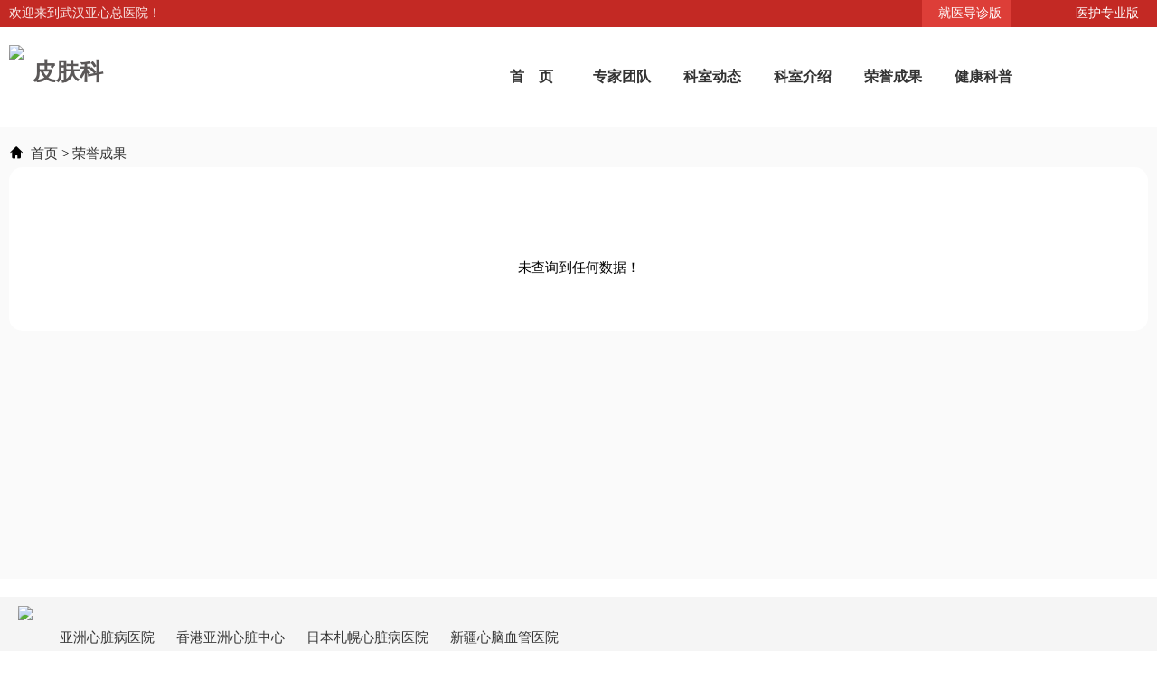

--- FILE ---
content_type: text/html; charset=utf-8
request_url: https://pf.wagh.com.cn/?list_490/
body_size: 12081
content:
<!DOCTYPE html>
<!--[if IE 8]><html class="ie ie8 lt9 lt10"><![endif]-->
<!--[if IE 9]><html class="ie ie9 lt10"><![endif]-->
<!--[if (gt IE 9) | !(IE)]><!-->
<html>
<!--<![endif]-->

<head>
    <meta charset="utf-8">
    <meta http-equiv="Cache-Control" content="no-cache">
    <meta name="format-detection" content="telephone=no">
    <meta http-equiv="X-UA-Compatible" content="IE=edge,chrome=1">
    <meta name="renderer" content="webkit">
    <meta name="author" content="www.fractal-technology.com">
    <meta name="viewport" content="width=device-width,initial-scale=1.0,minimum-scale=1.0,maximum-scale=1.0,user-scalable=no">
    <meta name="referrer" content="no-referrer">
    <title>荣誉成果-皮肤科-亚总皮肤科</title>
    <meta name="keywords" content="亚总皮肤科,武汉亚心总医院,亚心总医院,沌口亚心,亚心,武汉亚心,亚总">
    <meta name="description" content="武汉亚心总医院是一家按三级甲等医院标准建设的综合型医院，拥有心血管科、妇产科、儿科、骨科、普外科、内科（消化内分泌、呼吸）、神经科、泌尿外科、皮肤科、中医科等科室。地址：武汉市太子湖北路300号，24小时热线：027-84788999">
    <link rel="stylesheet" href="/template/son/css/zizhan_css.css?v=2304102">
    <link rel="stylesheet" href="/template/son/css/ny.css">
    
    <link rel="stylesheet" href="/template/son/css/common.css?v=120809">
    
    <script type="text/javascript" src="/template/son/js/jquery-3.4.1.min.js"></script>
    <script type="text/javascript" src="/template/son/js/jquery.luara.0.0.1.min.js"></script>
    <script type="text/javascript" src="/template/son/js/menu.js"></script>
    <!-- 字体图标 -->
    <link rel="stylesheet" href="/template/son/fonts/iconfont.css">
    <!-- 字体图标 -->
    <!-- pc站banner图切换 -->
    <script type="text/javascript" src="/template/son/js/jquery.carouFredSel-6.0.4-packed.js"></script>
    <!-- pc站banner图切换 -->


    <!-- 移动端导航 -->
    <script type="text/javascript" src="/template/son/js/script.js"></script>
    <!-- 移动端导航 -->
    <!-- Swiper JS -->
    <script src="/template/son/js/swiper.min.js"></script>
    <link rel="stylesheet" href="/template/son/css/swiper.min.css">



    <!--css3动画库-->
    <link type="text/css" rel="stylesheet" href="/template/son/css/animate.min.css" />
    <script type="text/javascript" src="/template/son/js/swiper.animate1.0.3.min.js"></script>
    <script>
/*    var _hmt = _hmt || [];
    (function() {
        var hm = document.createElement("script");
        hm.src = "https://hm.baidu.com/hm.js?62df50d096862ea8126e67fd8c187899";
        var s = document.getElementsByTagName("script")[0];
        s.parentNode.insertBefore(hm, s);
    })();*/
</script>

</head>


<body>


		<div class="fixed">
<div class="top_top" style="background-color: #c32924;">
    <div class="w1260">
        <div class="topleft">欢迎来到武汉亚心总医院！</div>
        <div class="topright">
            <ul>
                <li class="top_active"><a href="//www.wagh.com.cn/?home"><span><img src="/template/son/image/icon.png" alt=""></span>&nbsp; 就医导诊版</a></li>
                <li><a href="//www.wagh.com.cn/?list_222"><span><img src="/template/son/image/icon1.png" alt=""></span>&nbsp; 医护专业版</a></li>
            </ul>
        </div>
    </div>
</div>
<div class="topbg w1260">
    <!-- header -->
    <div class="indexlogo">
        <div class="logo zz_logo">
            <img src="/template/son/image/logo.png" onclick="javascript:location.href='/'" width="60px" height="60px"> <p>皮肤科</p>
        </div>
    </div>
    <!-- menu-pc -->
    <div class="indexmenu_pc_zizhan">
        <div class="menu">
            <ul>
                <li>
                    <h2><a href="/">首　页</a></h2>
                </li>
                
                <li>
                    <h2><a href="//pf.wagh.com.cn/?list_486/">专家团队</a></h2>
                </li>
                
                <li>
                    <h2><a href="//pf.wagh.com.cn/?list_488/">科室动态</a></h2>
                </li>
                
                <li>
                    <h2><a href="//pf.wagh.com.cn/?about_489/">科室介绍</a></h2>
                </li>
                
                <li>
                    <h2><a href="//pf.wagh.com.cn/?list_490/">荣誉成果</a></h2>
                </li>
                
                <li>
                    <h2><a href="//pf.wagh.com.cn/?list_491/">健康科普</a></h2>
                </li>
                
            </ul>
        </div>
        <div class="btn_zi">
            <a href="//www.wagh.com.cn/?home">医院主站</a>
        </div>
    </div>
    <!-- menuend-pc  -->
</div>
<!-- menu-wap -->
<div class="indexmenu_wap">
    <div class="sp_header">
        <div class="sp_logo zz_logo"><a href="#"><img src="/template/son/image/logo.png" alt=""  width="30px" height="30px"></a> <p>皮肤科</p></div>
        <div class="sp_nav"> <span></span> <span></span> <span></span> </div>
    </div>
    <div class="sjj_nav">
        <div class="btn_zi">
            <a href="//www.wagh.com.cn/?home">医院主站</a>
        </div>

        <ul>
            <li> <a href="/">首页</a>
            </li>
            
            <li> <a href="//pf.wagh.com.cn/?list_486/">专家团队</a><ul></ul></li>
            
            <li> <a href="//pf.wagh.com.cn/?list_488/">科室动态</a><ul></ul></li>
            
            <li> <a href="//pf.wagh.com.cn/?about_489/">科室介绍</a><ul></ul></li>
            
            <li> <a href="//pf.wagh.com.cn/?list_490/">荣誉成果</a><ul></ul></li>
            
            <li> <a href="//pf.wagh.com.cn/?list_491/">健康科普</a><ul></ul></li>
            
        </ul>
    </div>
</div>
</div>

<!-- menuend-wap  -->
<div class="keshi">
	<div class="wh1260" style="clear:both ;">
    <div class="mbx_wap zi_mbx">
        <i class="iconfont icon-shouyexuanzhong"></i>&nbsp;
        <a href="/">首页</a>
        
        > <a href="//pf.wagh.com.cn/?list_490/">荣誉成果</a>
        
        
    </div>
</div>
	<div class="zz_kedt wh1260">
	<div class="znews_top" style="background: none">
		<div class="znews wh1260">
			<ul>
				
			</ul>
		</div>
	</div>

	
	<div class="text-center my-5 text-secondary"><img src="/template/son/image/zw_img.png" alt=""><Br/>未查询到任何数据！</div>
	
</div>
</div>




<!--footer-->
<section class="footer">
    <!--友情链接-->
    <div class="f_link">
        <div class="links w1260">
            <p><img src="/template/son/image/link.png"></p>
            
            <a href="https://www.wahh.com.cn/" target="_blank" title="亚洲心脏病医院">亚洲心脏病医院</a>
            
            <a href="https://www.hongkongahc.com/zh/" target="_blank" title="香港亚洲心脏中心">香港亚洲心脏中心</a>
            
            <a href="https://scvc.jp" target="_blank" title="日本札幌心脏病医院">日本札幌心脏病医院</a>
            
            <a href="http://www.xjahh.com" target="_blank" title="新疆心脑血管医院">新疆心脑血管医院</a>
            
        </div>
    </div>
    <!--友情链接-->

    <div class="f_bg">

        <div class="f_warp w1260">
            <div class="pull-left_1">

                <h1>如何找到我们？</h1>

                <!--pc-->

                <p>
                    <i class="iconfont icon-dizhi"></i>&nbsp;医院地址：湖北省武汉市经济技术开发区太子湖北路300号 <br />
                    <i class="iconfont icon-dianhua"></i>&nbsp;联系电话：4000-800-600 <br />
                    <i class="iconfont icon-icon-mail"></i>&nbsp;邮箱：wuhanagh@163.com <br />
                    <!--                    <i class="iconfont icon-chuanzhen"></i>&nbsp;传真： <br />-->
                    <i class="iconfont icon-wangzhi"></i>&nbsp;网址：www.wagh.com.cn <br />
                    <i class="iconfont icon-gongjiao"></i>&nbsp;公交站点：可乘202、394、562、653、707、760、k1、k2、k4路<br />&nbsp;&nbsp;&nbsp;&nbsp;&nbsp;&nbsp;到太子湖北路江城大道口（公交站）下<br />
                    <i class="iconfont icon-ditie"></i>&nbsp;轨道交通：地铁6号线江城大道站下
                </p>

                <!--pc-->

                <!--wap-->
                <h2>
                    <i class="iconfont icon-dizhi"></i>&nbsp;医院地址：湖北省武汉市经济技术开发区太子湖北路300号 <br />
                    <i class="iconfont icon-dianhua"></i>&nbsp;联系电话：4000-800-600 <br />
                    <i class="iconfont icon-icon-mail"></i>&nbsp;邮箱: wuhanagh@163.com <br />
                    <!--                    <i class="iconfont icon-chuanzhen"></i>&nbsp;传真： <br />-->
                    <i class="iconfont icon-wangzhi"></i>&nbsp;网址：www.wagh.com.cn <br />
                    <span class="gj_pc"> <i class="iconfont icon-gongjiao"></i>&nbsp;公交站点：可乘202、394、562、653、707、760、k1、k2、k4路<br />&nbsp;&nbsp;&nbsp;&nbsp;&nbsp;&nbsp;到太子湖北路江城大道口（公交站）下<br /></span>
                    <span class="gj_wap"> <i class="iconfont icon-gongjiao"></i>&nbsp;公交站点：可乘202、394、562、653、707、760、k1、k2、k4路<br />&nbsp;&nbsp;&nbsp;&nbsp;&nbsp;&nbsp;到太子湖北路江城大道口（公交站）下</span><br />
                    <i class="iconfont icon-ditie"></i>&nbsp;轨道交通：地铁6号线江城大道站下
                </h2>
                <!--wap-->
            </div>
            <div class="pull-center_1">
                <a href="//www.wagh.com.cn/?about_189/"><img src="/static/upload/image/20220723/1658558393881030.png"></a>
            </div>
            <div class="pull-right_1">
                <div class="wx">
                    <img src="/static/upload/image/20220723/1658558398540393.jpg">
                    <p>
                        官方微博</p>
                </div>
                <div class="wx">
                    <img src="/static/upload/image/20220803/1659504227445228.jpg">
                    <p>
                        官方微信</p>
                </div>
            </div>
        </div>

    </div>
    <div class="clear"></div>

    <div class="dh">
        <div class="w1260">

            <span> 鄂ICP备18025378号</span>版权所有: Copyright © 2022-2023 Jetsum All Rights Reserved. 武汉捷讯提供技术支持

        </div>
    </div>
</section>







<!-- 首页底部广告弹框 -->



<!-- <style scoped>
.jumpBox img{
  animation: jumpBoxHandler 1.8s infinite;/* 1.8s 事件完成时间周期 infinite无限循环 */
}

@keyframes jumpBoxHandler { /* css事件 */
  0% {
    transform: translate(0px, 0px);
  }
  50% {
    transform: translate(0px, 30px); /* 可配置跳动方向 */
  }
  100% {
    transform: translate(0px, 0px);
  }
}
</style> -->

<script type="text/javascript" charset="utf-8" src="/template/son/js/jquery.leanModal.min.js"></script>

<script type="text/javascript">
    $(function() {
        $('#loginform').submit(function(e) {
            return false;
        });
        $('#modaltrigger').leanModal({
            top: 110,
            overlay: 0.45,
            closeButton: ".hidemodal"
        });
    });
</script>
</body>

</html>

<script type="text/javascript" src="/template/son/js/wow.min.js"></script>
<script>
	var wow = new WOW({
		boxClass: 'wow',
		animateClass: 'animated',
		offset: 200,
		mobile: true,
		live: true
	});
	wow.init();
</script>

--- FILE ---
content_type: text/css
request_url: https://pf.wagh.com.cn/template/son/css/zizhan_css.css?v=2304102
body_size: 48445
content:
/* 科室导航列表页 */
.zmore{position: relative;}
.zmore {
    position: absolute;
    right: 20px;
    top: 38px;
    z-index: 999999999999;
}
.zmore a:hover{color: #c32924;}

.zbanner{position: relative; overflow: hidden; width: 100%;}
.zbanner_img{position: relative; width: 2000px; margin-left: -1000px;left: 50%;}
.zbanner_img img{width: 100%;}
.mbx{position: relative; top: 0px; color: #fff;  line-height:40px; font-size: 15px;color: #333; text-indent: 15px;}
.mbx a{color: #666666;}
.mbx a:hover{color: #c32924; text-decoration: underline;}
.zbanner_txt1{position: absolute; top: 35%; text-indent: 20px; overflow: hidden;
  }
.zbanner_txt1 h1{font-size:30px ; color: #c32924;}
.zbanner_txt1 p{ color: #6b6b6b; line-height: 40px; font-size: 15px;}

.centerArea1{padding-top: 30px; clear: both;}
.main_medical h3{
    position: relative;
    font-size: 28px;
    color: #333;
    height: 36px;
    line-height: 30px;
    margin-top: 20px;
    font-weight: bold; clear: both;
}
.main_medical h3:first-child{
    margin-top: 40px;
}


.zz_logo img{float: left; margin-right: 10px; margin-top: 20px!important;}
.zz_logo p{line-height: 100px; font-size: 26px; font-weight: bold; color: #5b5858;}

.box4 {
    position: relative;
    vertical-align: middle;
    color: #c32924;
    display: inline-block;

    text-align: center;
    -webkit-transition: 0.5s;
    transition: 0.5s;

    cursor: pointer;
    border: 1px solid #c32924;
    -webkit-transition: 0.5s;
}
.box4:hover {
    border: 1px solid rgba(0, 160, 80, 0);
    color: #fff; 
}
.box4::before,
.box4::after {
    width: 100%;
    height: 100%;
    z-index: 3;
    content: '';
    position: absolute;border-radius: 5px;
    top: 0;
    left: 0;
    box-sizing: border-box;
    -webkit-transform: scale(0);
    -webkit-transition: 0.5s;
    transition: 0.5s;
}
.foo4::before {
    border-bottom: 1px solid #c32924;
    border-left: 1px solid #c32924;
    -webkit-transform-origin: 0 100%;
}
.foo4::after {
    border-top: 1px solid #c32924;
    border-right: 1px solid #c32924;
    -webkit-transform-origin: 100% 0%;
}

.box4:hover::after,
.box4:hover::before {
    -webkit-transform: scale(1);
}








.main_medical ul{
    width: 100%;
    margin-left: -15px;
    margin-top: 15px;
}
.main_medical ul li{

    width: 195px;
    height: 40px;
    line-height: 38px;
    color: #333;
    float: left;
    border-radius: 10px;
    margin-left: 15px;
    margin-top: 15px;
    cursor: pointer;
    background-color: #fff; 
	border: 1px solid #cccccc;

}
.main_medical ul li a{
    display: block;
    width: 100%;
    height: 100%;
	color: #666666;
	z-index: 9999;
	position: relative;
    font-size: 15px;
}


.main_medical ul li:hover a{
    color: #c32924;
}

.main_medical  .iconfont{font-size:25px; color: #c32924; border-radius: 10px;}

.icon-shuxian:before {
    content: "\e638";
	border-radius: 10px!important;
}



.search-box {
    font-size: 0;
	background-color: #efefef;
	border-radius: 15px;
	position: relative; top: 30px;}

.search-box .block {
    padding: 30px 0;
	width: 746px;
	margin: 0px auto;
    border-bottom: 1px solid #ececec;
}

.search-box .label {
    font-size: 16px;
    color: #333333;
    vertical-align: middle;
    font-weight: 500;
    padding: 0;
}

.search-box .input {
    display: inline-block;
    vertical-align: middle;
    border: 1px solid #cccccc;
    border-radius: 5px;
    width: 245px;
    margin-left: 12px;
    padding: 8px 12px;
    line-height: normal;
	background-color: #fff;
}

.search-box .input input {
    width: 100%;
    font-size: 14px;
    height: 21px;
}

.search-box .butn1 {
    background: #cf2727;
    border: 5px;
    display: inline-block;
    vertical-align: middle;
    font-size: 14px;
    color: #fff;
    width: 120px;
    height: 40px;
    line-height: 40px;
    text-align: center;
    border-radius: 5px;
    margin-left: 12px;
}

.result .keyword {
    font-size: 14px;
    color: #333333;
    padding: 28px 0;
}









/* 科室导航列表页 */
















/* 科室子站首页 */
.keshi {
    background-color: #fafafa;
    position: relative;
    clear: both;
    overflow: hidden;
    padding-bottom: 20px;
	min-height: 500px;
	padding-top: 15px;
}
.zi_mbx a{font-size: 15px; color: #333; line-height: 30px;}
.zi_mbx a:hover{ color: #cf2727;}

.keshi_jsleft{width: 800px; float: left; position: relative;}
.keshi_jsright{width: 459px; float: left; padding:25px 35px 0px 35px; position: relative;}
.keshi_js{background-color: #fff;   position: relative;  box-shadow: 2px 2px 4px 2px #eee; overflow: hidden;}

.keshi_jsleft img{width: 800px; height: 436px;}
.keshi_jsright h1{font-size: 20px; color: #333; font-weight: bold; line-height: 33px;}
.keshi_jsright h3{font-weight: 400; color: #333;}
.keshi_jsright p{ color: #333; line-height: 2em; margin-top: 10px;font-size: 15px;}
.keshi_btn ul{text-align: center;}
.keshi_btn ul li{display: inline-block; text-align: center; width: 132px; height: 40px; border-radius: 5px; font-size: 15px;  line-height: 37px; margin: 0px 10px 0px 10px;}

.keshi_btn{position: relative; top: 40px;}
.keshi_btn ul li:hover a{color: #fff; font-weight: bold;}
.keshi_btn ul li:nth-child(2){border: 1px solid #c32924; background-color: #c32924; }
.keshi_btn ul li:nth-child(2) a{color: #fff;}
.keshi_btn ul li:nth-child(1) a{color: #c32924;}
.keshi_btn ul li a{position: relative; z-index: 9999999999;}



.box {
    position: relative;
    vertical-align: middle;
    color: #c32924;
    display: inline-block;
    width: 132px; height: 40px;  line-height: 40px;
    text-align: center;
    -webkit-transition: 0.5s;
    transition: 0.5s;

    cursor: pointer;
    border: 1px solid #c32924;
    -webkit-transition: 0.5s;
}
.box:hover {
    border: 1px solid rgba(0, 160, 80, 0);
    color: #fff; 
}
.box::before,
.box::after {
    width: 100%;
    height: 100%;
    z-index: 3;
    content: '';
    position: absolute;border-radius: 5px;
    top: 0;
    left: 0;
    box-sizing: border-box;
    -webkit-transform: scale(0);
    -webkit-transition: 0.5s;
    transition: 0.5s;
}
.foo::before {
    border-bottom: 1px solid #c32924;
    border-left: 1px solid #c32924;
    -webkit-transform-origin: 0 100%;
}
.foo::after {
    border-top: 1px solid #c32924;
    border-right: 1px solid #c32924;
    -webkit-transform-origin: 100% 0%;
}

.box:hover::after,
.box:hover::before {
    -webkit-transform: scale(1);
}





.box1 {
    position: relative;
    vertical-align: middle;
    color: #c32924;
    display: inline-block;
    width: 132px; height: 40px;  line-height: 40px;
    text-align: center;
    -webkit-transition: 0.5s;
    transition: 0.5s;

    cursor: pointer;
    border: 1px solid #c32924;
    -webkit-transition: 0.5s;
}
.box1:hover {
    border: 2px solid rgba(0, 160, 80, 0);
    color: #fff; 
}
.box1::before,
.box1::after {
    width: 100%;
    height: 100%;
    z-index: 3;
    content: '';
    position: absolute;border-radius: 5px;
    top: 0;
    left: 0;
    box-sizing: border-box;
    -webkit-transform: scale(0);
    -webkit-transition: 0.5s;
    transition: 0.5s;
}
.foo1::before {
    border-bottom: 1px solid #fff;
    border-left: 1px solid #fff;
    -webkit-transform-origin: 0 100%;

}
.foo1::after {
    border-top: 1px solid #fff;
    border-right: 1px solid #fff;
    -webkit-transform-origin: 100% 0%;

}

.box1:hover::after,
.box1:hover::before {
    -webkit-transform: scale(1);
}






.box3 {
    position: relative;
    vertical-align: middle;
    color: #c32924;
    display: inline-block;
   z-index: 9;
	height: auto;
    -webkit-transition: 0.5s;
    transition: 0.5s;

    cursor: pointer;
 
    -webkit-transition: 0.5s;
}
.box3:hover {
    border: 2px solid rgba(0, 160, 80, 0);
    color: #fff; 
}
.box3::before,
.box3::after {
    width: 100%;
    height: 100%;
    z-index: 3;
    content: '';
    position: absolute;border-radius: 20px;
    top: 0;
    left: 0;
    box-sizing: border-box;
    -webkit-transform: scale(0);
    -webkit-transition: 0.5s;
    transition: 0.5s;
}
.foo3::before {
    border-bottom: 1px solid #c32924;
    border-left: 1px solid #c32924;
    -webkit-transform-origin: 0 100%;

}
.foo3::after {
    border-top: 1px solid #c32924;
    border-right: 1px solid #c32924;
    -webkit-transform-origin: 100% 0%;

}

.box3:hover::after,
.box3:hover::before {
    -webkit-transform: scale(1);
}







.keshi_tese{width: 330px; height: 380px; float: left; background-color: #fff;   position: relative; box-shadow: 2px 2px 4px 2px #eee; overflow: hidden;}
.keshi_zhen{width: 904px; height: 380px; float: right; background: url(../image/keshi_bg1.png) no-repeat #fff center;
	 margin-top: 30px;  position: relative;  box-shadow: 2px 2px 4px 2px #eee; overflow: hidden;}
.keshi_tese{margin-top: 30px; clear: both; position: relative;}
.keshi_tese{padding: 25px;}

.new_1{ position: absolute; top: 10px; left: 10px;}
.new_2{ position: absolute; bottom: 10px; right: 10px;}

.keshi_title {font-size: 18px; color: 333; text-align: center;}
.keshi_li ul{text-align: center; padding-bottom: 40px;}
.keshi_li li{display: inline-block;  text-align: center; width: 111px; height: 104px;  padding-top: 14px;
	 background-color: #efefef; border-radius: 15px; font-size: 15px;  margin: 30px 10px 0px 10px; }
.keshi_li ul li a:hover{font-weight: bold;}


		/* 本例子css */
		.keshi_qie{position: relative;}
		.keshi_qie .slideTxtBox{ width:100%;  position:relative; top: 0px; z-index: 999999999;  padding-bottom: 30px; 
			    }
		.keshi_qie .slideTxtBox .hd{   padding:0 0px 0 0px;  height: 68px; height: 68px;position:relative;
			 background-color: #f8f6f6; overflow: hidden;  margin: 0px auto; }
		.keshi_qie .slideTxtBox .hd ul{ float:left;  position:relative; left:0px; top:0px; width: 100%;   }
		.keshi_qie .slideTxtBox .hd ul li{ float:left; cursor:pointer; line-height: 68px; font-size: 19px; text-align: center; color: #333;
			 font-weight: bold;  width: 33%; height: 68px; border-right: 1px solid #ddd; }
		.keshi_qie .slideTxtBox .hd ul li.on{ font-size: 19px;  background-image: linear-gradient(45deg, #c32924, #f25d2b);color: #fff;}
		.keshi_qie .slideTxtBox .bd ul{ padding:2%;  zoom:1;  overflow: hidden; width: 99.5%; margin-left: 0.3%;}
		.keshi_qie .slideTxtBox .hd ul li:nth-child(4){border: 0px;}

		
		.keshi_qie .slideTxtBox .bd li{color: #000; font-size: 15px; line-height: 32px;}


		.keshi_qie .slideTxtBox .iconfont{font-size: 37px; color: #d4d2d3; font-weight: 100;vertical-align: middle;} 
		.keshi_qie .slideTxtBox .hd ul li:nth-child(3){ border-right: 0px solid #ddd;}
		
		
		
		
		/* 本例子css */
		.keshi_qie1{position: relative;}
		.keshi_qie1 .slideTxtBox{ width:100%;  position:relative; top: 0px; z-index: 999999999;  padding-bottom: 30px; 
			    }
		.keshi_qie1 .slideTxtBox .hd{   padding:15px; position:relative;
			 overflow: hidden;  margin: 0px auto;  }
		.keshi_qie1 .slideTxtBox .hd ul{ float:left;  position:relative; left:0px; top:0px; width: 100%; border-bottom: 2px solid #e4e4e4;    

}
		.keshi_qie1 .slideTxtBox .hd ul li{ float:left; cursor:pointer; line-height: 55px; font-size: 20px; text-align: center; color: #333;
			 font-weight: bold;  width:22%; height: 55px; background-color: #f8f6f7;  }
		.keshi_qie1 .slideTxtBox .hd ul li.on{ font-size: 19px;  background-image: linear-gradient(45deg, #c32924, #f25d2b);color: #fff;}
		.keshi_qie1 .slideTxtBox .bd ul{ padding:2%;  zoom:1;  overflow: hidden; width: 99.5%; margin-left: 0.3%;}
		.keshi_qie1 .slideTxtBox .hd ul li:nth-child(4){border: 0px;}
		
		
		.keshi_qie1 .slideTxtBox .bd li{color: #000; font-size: 15px; line-height: 2em;}
		
		
		.keshi_qie1 .slideTxtBox .iconfont{font-size: 37px; color: #d4d2d3; font-weight: 100;vertical-align: middle;} 
		.keshi_qie1 .slideTxtBox .hd ul li:nth-child(3){ border-right: 0px solid #ddd;}
		
		
		
		.ul-list2{margin-top:-20px;overflow:hidden}
		.ul-list2 li{padding:10px 15px 10px 15px; margin-top: 25px; width: 48%; float: left; 
		overflow:hidden; background-color: #f9f9f9; border-radius: 10px;}
			.ul-list2 li:nth-child(2n){float: right;}
		.ul-list2 li:first-child{border-top:none}

		.ul-list2 li:hover h4 a{color:#cf2727}
		.ul-list2 .m-dateg1{padding-bottom:16px; width: 65px; float: right; background: url(../image/rbg.jpg) no-repeat;
		height:63px;    margin-top: 10px;}
		.ul-list2 .m-dateg1 .year{line-height:30px; font-size: 16px; font-weight: bold; color: #cf2727;}
		.ul-list2 .txt{line-height:24px;padding-top:10px;
		overflow:hidden; width: 77%; float: left;}
		.ssx{width: 10px; float: left;}
		.ul-list2 .txt h3{width:10px; float: left; margin-top: 5px; margin-left: 5px;}
		.ul-list2 .txt h4{ width: 90%; float: left; margin-left: 10px;}
		
		.ul-list2 h4 a{display:block;outline:0;font-size:15px;
		color:#000;line-height:31px;padding-bottom:0px;font-weight:500;}
		
	.m-dateg1 .day {
	    font-size: 14px;
	    line-height: 20px;
	    font-weight: 400;
	    color: #fff;
	    margin-top: 7px;
	}
	.m-dateg1 span {
	    display: block;
	
		text-align: center;
	}
		
	
		.zz_kedt .ul-list2 {padding-top: 3%;}
	.zz_kedt .ul-list2 .txt{overflow:hidden; width: 84%!important; float: left;}
.zz_kedt .ul-list2 .txt p{max-height:48px;overflow:hidden; color: #959595;  font-weight: 500; font-size: 14px;}
		
		

		
.keshi_more{  
	border: 1px solid #c32924;
    width: 132px;
    height: 40px;
    border-radius: 5px; text-align: center;
    font-size: 15px;
    line-height:37px;
  margin:30px auto;}

	.keshi_more:hover{background-color: #c32924;}

	.keshi_more:hover a{color: #fff;}

	.keshi_more a{color: #333;}




	.advantage { overflow: hidden; position: relative; width: 1270px; top: 0px;padding-bottom:47px; margin: 0px auto;}
	.advantage_1{overflow: hidden; background: url(../image/keshi_bg.jpg) no-repeat center; position: relative; top: 50px; height: 387px;  }
		.advantage_title{margin-top: 20px; text-align: center; font-size: 14px; line-height: 40px; font-weight: bold; color: #333; letter-spacing: 2px;}
		.advantage_title h1 span{color: #c32924;}
		.advantage_title p span{color: #d6dbe9;}
.advantage_2{  margin: 40px auto; width: 92%; }

.advantage .swiper-container {
	width: 100%;
	height: 100%;
	
}
.advantage .swiper-slide {
	font-size: 18px;
	color:#333;
	-webkit-box-sizing: border-box;
	box-sizing: border-box;
	padding:5px 40px 0px 40px;
}
.advantage .parallax-bg {
	position: absolute;
	left: 0;
	top: 0;
	width: 130%;
	height: 100%;
	-webkit-background-size: cover;
	background-size: cover;
	background-position: center;
}
.advantage .swiper-slide .title {
	font-size: 41px;
	font-weight: 300;
}
.advantage .swiper-slide .subtitle {
	font-size: 21px;
}
.advantage .swiper-slide .text {
	
	width: 100%;
	line-height: 1.3;
}
.advantage .swiper-button-prev {
	background: url(../image/sy_left.png) no-repeat !important;
	left: 29px;
right: auto
}

.advantage .swiper-button-next{
	background: url(../image/sy_right.png) no-repeat !important;
	right: 29px;
	left: auto;
}

.advantage .swiper-button-next, .advantage .swiper-button-prev {
	position: absolute;
	top: 45%;
	width: 35px;
	height: 79px;
	margin-top: -22px;
	z-index: 10;
	cursor: pointer;
	-moz-background-size: 27px 44px;
	-webkit-background-size: 27px 44px;
	background-size: 27px 44px;
	background-position: center;
	background-repeat: no-repeat;
}



.ul_ul1{position: relative; }
.sul_li{position: relative; min-height: 120px;  bottom:0px; }
.ul_li1_1{position: absolute; bottom: 0; left: 0;}
.ul_ul1 li{float: left; width: 16%; color: #cf2727; font-size: 15px; margin: 0px 4% 0px 4%;vertical-align: bottom; }

.ul_li1_1 h1{font-size: 15px; font-weight: bold; }
.ul_li1_1 p{ line-height: 25px; position: relative;}
.ul_line1{width: 1px; height: 60px; background-color: #cf2727; position: relative; bottom: 0px; }








.ul_ul{position: relative; }
.ul_li{position: relative; min-height: 120px;  bottom:0px; }
.ul_li1{position: relative; bottom: 0; left: 0;}
.ul_ul li{float: left; width:19%; color: #cf2727; font-size: 15px; margin: 0px 0% 0px 1%;vertical-align: bottom; }
.zz_ry h1 img{width: 182px; height: 120px; border-radius: 10px;}
.zz_ry{font-size: 15px; font-weight: bold; position: relative;  }
.ry_ing{position: relative; top: -8px;}
.ul_li1 p{ line-height: 2em; position: absolute; width: 182px; bottom: 20%; background-color: rgba(0,0,0,.6);
height: 120px;border-radius: 10px; opacity: 0; padding: 15px; display: flex;    align-items: center;    justify-content: space-around;    flex-direction: column;
-webkit-line-clamp: 3;  line-clamp: 3;  -webkit-box-orient: vertical; box-orient: vertical; display: -webkit-box; overflow: hidden;}
.ul_line{width: 1px; height: 60px; background-color: #cf2727; position: relative; bottom: 0px; left: 49%; }
.ul_li1 p:hover{opacity: 1; color: #fff; font-size: 15px; line-height: 1.8em;}
.keshi_li1{line-height: 2.5em; font-size: 15px; color: #000; padding: 20px;}
.kswz{padding: 20px 0px 10px 0px;}
.czxx{margin-top: 20px!important;}
.ul_li1 p a{color: #fff;}
.ul_li1 p a:hover{text-decoration: underline;}
.zz_ry1{width: 182px; height: 120px; background-color: #efeeee; border-radius: 10px; padding: 0px 10px 0px 10px;display: table-cell;
            vertical-align:middle ;line-height: 1.8em; text-align: center;}
.zz_ry1 a:hover{text-decoration: underline;}
.zz_ry1 a{color: #cf2727;}
.zj_left_1 img{
    width:257px;
    margin: 196px 0px 0px 111px;
    border-radius: 20px;
    box-shadow: 2px 4px 9px #eee;
	height: 357px;
}

.zj_left_1 {
    width: 457px;
    height: 433px;
    float: left;
}





.doctor{box-shadow: 2px 2px 4px 2px #eee; padding: 20px 20px 20px 20px; overflow: hidden; background-color: #fff; position: relative; top: 40px;}
.doctor_title{border-bottom: 1px solid #e4e4e4;}

.doctor_title p{border-bottom: 3px solid #c32924; width: 93px; text-align: center; font-size: 23px; font-weight: bold; line-height: 40px;}
.doctor_doctor{padding: 20px; overflow: hidden;}

.doctor_doctor ul li{width: 23%; float: left; overflow: hidden;border: 1px solid #fff; margin: 15px 2% 10px 0px; position: relative; z-index: 9999999999;
	 border-radius: 20px; background-color: #fff;box-shadow: 2px 2px 4px 2px #eee; padding: 25px 15px 25px 15px;}
.doctor_doctor ul li h1{font-size: 24px;}
.doctor_doctor ul li h1 a{color: #333;}
.doctor_doctor ul li span{color: #6e6e6e; line-height: 30px; font-size: 14px;position: relative; z-index: 999;}
.doctor_doctor ul li h2 img{ width: 165px; height: auto; margin: 0px auto; position: relative; z-index: 999;}

.doctor_doctor ul li h2{width: 165px;  margin: 20px auto; border-radius: 50%; height: 165px;    overflow: hidden;}
.doctor_doctor ul li p{line-height: 25px; color: #6e6e6e; padding: 0px 10px 0px 10px; font-size: 15px;}
.doctor_doctor ul li h3 span{float: right;}
.doctor_doctor ul li h3{width: 100px; line-height: 30px; padding: 0px 10px 0px 10px;font-size: 14px;   margin: 20px 0 0 0;} 
.doctor_doctor ul li h3 a{ color: #999; font-weight: 100;font-size: 14px;}
.doctor_doctor ul li h3 a:hover{color: #c32924;}
.doctor_doctor ul li:hover{border: 1px solid #fff;}
.doctor_doctor li h1 a {position: relative; z-index: 999;}.doctor_doctor li h3 a {position: relative; z-index: 999;}

/* 科室子站首页 */





/* 专家详情 */

.zj_bg{background: url(../image/zj_bg1.png) no-repeat center; }
.zj_txt{background: url(../image/zj_bg.png) no-repeat center; width: 1280px; margin: 0px auto; height: 600px; overflow: hidden; margin-top: 40px;}
.zj_txt_bg{background: url(../image/zj_bg2.png) no-repeat center; width: 1280px; margin: 0px auto; height: 600px; overflow: hidden; margin-top: 40px;}
.zj_left{width: 457px; height: 433px; float: left;}
.zj_right h1{font-size: 36px; color: #c32924;}
.zj_right h1 span{font-size: 20px; color: #f4972d; margin-left: 20px;}
.zj_ul ul li{float: left; width: 370px; color: #333333; font-size: 15px; line-height: 2em;}
.zj_ul ul{padding-top: 20px; }
.zj_txt1 {position: relative; top: 40px;}
.zj_ul_li{ height: 200px; display: table;    margin-left: 40px; }
.zj_ul_li1{height: 200px; display: table-cell;

    vertical-align: bottom; }
.zj_ul{
    display: inline-block;
}
.zj_ul ul li .iconfont{color: #ccc;}
.zj_right{width: 800px; float: right; position: relative;}
.doctor_title1{width: 690px; margin-left: 40px;}
.zj_shanchagn{font-size: 15px; color: #333; line-height: 30px; padding: 0px 10px 0px 40px;height:205px; width: 730px; overflow-y:auto; text-indent: 32px;

display: flex;

    position: relative;
 }
.zj_shanchagn1{
    align-self: center;

    position: absolute;
    top: 50%;
    max-height: 205px;
    /* 这里有兼容性问题 */
    -webkit-transform: translateY(-50%);
    -ms-transform: translateY(-50%);
    -o-transform: translateY(-50%);
    transform: translateY(-50%);
}
 		.zj_shanchagn::-webkit-scrollbar {/*滚动条整体样式*/
 
 			width:6px;/*高宽分别对应横竖滚动条的尺寸*/
 	
 			height:4px;
 	
 	}
 	
 	.zj_shanchagn::-webkit-scrollbar-thumb {/*滚动条里面小方块*/
 	
 			border-radius:5px;
 	
 			-webkit-box-shadow: inset005pxrgba(0,0,0,0.2);
 	
 			background:rgba(195,41,36);  /*设置滚动条颜色*/
 	
 	}
 	
 	.zj_shanchagn::-webkit-scrollbar-track {/*滚动条里面轨道*/
 	
 			-webkit-box-shadow: inset005pxrgba(0,0,0,0.2);
 			border-radius:5px;
 			background:rgba(195,41,36,0.1);
 	
 	}






.about-history{ padding:64px 60px 30px 60px; background:url(../images/bg_about_history.jpg) no-repeat center fixed; -webkit-background-size:100% 100%; background-size:100% 100%;}
.about-title {margin-bottom: 25px;}
.about-title h3 {margin: 0 0 10px;font-size:34px;font-weight:400;color: #2c2c2c;}
.about-title p {margin: 0;font-size: 36px;font-weight: 300;color: #333;}

.title-white p{ color: #333;}
.about-history-list{ position:relative;}
.about-history-list .flex-viewport{ padding:0 31px;}
.about-history-list .flex-viewport:before{ position:absolute; top:50%; right:0; left:0; border-top:2px solid #c32924; content:'';}
.about-history-list .slides li{ position:relative; width:210px!important; height:287px; margin-right:5px;}
.about-history-list .slides li .item{ position:absolute; right:-32px; bottom:0; left:-32px; height: 100px;
 box-shadow: 2px 2px 4px 2px #eee; border-radius: 10px; margin-bottom: 5px;display: flex;
														align-items: center;
														justify-content: space-around;
														flex-direction: column;}
.about-history-list .slides li .item:before{ position:absolute; top:-49px; left:50%; width:20px; height:20px; overflow:hidden; margin-left:-10px; -webkit-border-radius:100%; -moz-border-radius:100%; border-radius:100%; background-color:rgba(195,41,36,.6); content:'';}
.about-history-list .slides li .item:after{ position:absolute; top:-45px; left:50%; width:12px; height:12px; overflow:hidden; margin-left:-6px; -webkit-border-radius:100%; -moz-border-radius:100%; border-radius:100%; background-color:#c32924; content:'';}
.about-history-list .slides li .item:hover:after{  background-color:#f4972d; content:'';}
.about-history-list .slides li .item:hover:before{background-color:rgba(244,151,45,.6);}


.about-history-list .slides li:nth-child(even) .item{ top:5px; bottom:auto; }
.about-history-list .slides li:nth-child(even) .item:before{ top:auto; bottom:-49px;}
.about-history-list .slides li:nth-child(even) .item:after{ top:auto; bottom:-45px;}
.about-history-list .slides li .item:hover{ background-color:#f4f4f4;}
.about-history-list .slides li .item h3{ position:absolute; top:0; right:0; left:0; height:44px; line-height:44px; margin:0; font-size:20px; 
font-weight:400; color:#999999; text-align:center; background-color:#e2e2e2;
 -webkit-transition:all .2s ease; -moz-transition:all .2s ease; -ms-transition:all .2s ease; -o-transition:all .2s ease; transition:all .2s ease;}
.about-history-list .slides li .item:hover h3{ color:#232323; background-color:#fff;}
.about-history-list .slides li .item .desc:before{ position:absolute; bottom:100%; left:50%; margin-left:-9px; border-width:0 9px 18px; border-style:solid; 
border-color:transparent transparent #f4f4f4; content:'';}
.about-history-list .slides li:nth-child(even) .item .desc{ top:auto; bottom:0;}
.about-history-list .slides li:nth-child(even) .item .desc:before{ top:100%; bottom:auto; border-width:18px 9px 0; 
border-color:#f4f4f4 transparent transparent; }
.about-history-list .slides li .item .desc{ line-height:24px; padding:15px; font-size:15px; color:#333; }
.about-history-list .slides li .item:hover .desc{ color:#333;}
.about-history-list .slides li .item .desc p{ margin:0;}
.about-history-list .flex-direction-nav{ padding:0; margin:0; list-style:none;}
.about-history-list .flex-direction-nav a{ position:absolute; top:50%; width:48px; height:160px; line-height:160px; overflow:hidden; margin-top:-24px; font-size:50px; font-family:simsun; color:#ffffff; text-align:center;}
.about-history-list .flex-direction-nav a.flex-prev{ left:-48px;  width: 32px;height: 51px;background: url(../image/jt_l.png) no-repeat;cursor: pointer; }
.about-history-list .flex-direction-nav a.flex-next{ right:-48px;  width: 32px;height: 51px;background: url(../image/jt_r.png) no-repeat;cursor: pointer;}
.about-history-swiper{ width:100%;}
.about-history-swiper .swiper-slide .item{ overflow:hidden; -webkit-border-radius:5px; -moz-border-radius:5px; border-radius:5px; background-color:#fff;}
.about-history-swiper .swiper-slide .item h3{ margin:0; height:40px; line-height:40px; overflow:hidden; font-size:20px; text-align:center; color:#999999; background-color:#e2e2e2;}
.about-history-swiper .swiper-slide .item .desc{ line-height:20px; padding:10px; font-size:14px; color:#929292;}
.about-history-swiper .swiper-slide .item .desc p{ margin:0;}
.about-history-swiper .about-history-pagination{ position:static; margin-top:10px;}
.about-history-swiper .about-history-pagination .swiper-pagination-bullet{ background:#fff;}
.about-history-swiper .about-history-pagination .swiper-pagination-bullet-active{ background:#C91523;}
a{color:#414141;text-decoration:none; -webkit-transition:all .2s ease; -moz-transition:all .2s ease; -ms-transition:all .2s ease; -o-transition:all .2s ease; transition:all .2s ease;}a:hover{text-decoration:none;}.pull-left{float:left;}.pull-right{float:right;}.pull-none{float:none;}.clearfix:after{clear:both;display:block;visibility:hidden;height:0;content:".";font-size:0;}* html .clearfix{zoom:1;}*:first-child+html .clearfix{zoom:1;}.container{width:980px;margin:0 auto;}img{max-width:100%;}img.full{display:block;width:100%;}.list{padding:0;margin:0;list-style:none;}.hidden{ display:none;}.col-1{ float:left; width:8.33333333%;}.col-2{ float:left; width:16.66666667%;}.col-3{ float:left; width:25%;}.col-4{ float:left; width:33.33333333%;}.col-5{ float:left; width:41.66666667%;}.col-6{ float:left; width:50%;}.col-7{ float:left; width:58.33333333%;}.col-8{ float:left; width:66.66666667%;}.col-9{ float:left; width:75%;}.col-10{ float:left; width:83.33333333%;}.col-11{ float:left; width:91.66666667%;}.col-12{ float:left; width:100%;}.col-13{ float:left; width:20%;}
.col-offset-3{ margin-left:25%;}.tb{display:table; width:100%; height:100%;}.tbr{display:table-row;}.tbc{display:table-cell;vertical-align:middle;}



















.zj_left img{
    height: 586px;
    margin-left: 33px;}
.zj_down{background-color: #fff; padding: 30px ;box-shadow: 2px 2px 4px 2px #eee; top: 30px; position: relative; }
.zj_down1 h3{font-size: 24px; color: #333;}
.zj_down1 .iconfont{color: #f04226; font-size: 20px;}
.zj_ul1 ul li{ width:580px; }
.zj_ul2 ul li{ width:100%;}
.zj_down1{padding-bottom: 30px;overflow: hidden; position: relative;}
.zj_ul_1 ul li{float: left;  color: #333333; font-size: 15px; line-height: 2em;}
.zj_ul_1 ul{padding-top: 20px; }
.zj_ul_1 ul li .iconfont{color: #ccc;}
.outpatient_head{
    width: 100%;
    height: 68px;
  
    background-size: 100% 100%;
    margin-top: 24px;
	
}
.outpatient_box li p{font-size: 15px;}
.outpatient_box li span{font-size: 14px; /*color: #a7a7a7;*/}
.list_box1{ border-top: 1px solid #cccccc;}
.list_box1 li { padding: 10px!important;

}
.outpatient_head li span{font-size: 14px; color: #a7a7a7;}
.outpatient_head li{    line-height: 1.2;
    color: #333;
    border-top: 1px solid #cccccc;
    border-right: 1px solid #cccccc;
    border-bottom: 1px solid #cccccc;

    height: 68px;
    line-height: 68px;
    text-align: center;
    width: 148px;
    float: left;
}
.outpatient_head .office{
    width: 122px; 
}
.outpatient_head li p{
    color: #333;
    font-size: 16px;
    line-height: 23px;
    padding: 11px 0;
}

.outpatient_box{
    border-left: 1px solid #cccccc;
    width: 100%;
  
    position: relative;
    margin-top: 24px;
}
.outpatient_box h5{
    width: 116px;
    text-align: center;
    position: absolute;
    left: 0;
    top: 0;
    /* line-height: 203px; */
    border-bottom: 1px solid #f0f0f0;
    border-right: 1px solid #f0f0f0;
    box-sizing: border-box;
    height: 100%;
    display: flex;
    flex-direction: column;
    justify-content: center;
}
.fl{float: left;}
.fr{float: right;}
.fr img{float: right;}
.keshi_container{
  display:flex;
}
.keshi_name{
  width:140px;
  font-size:14px;
}
.keshi_name div{
  width:100%;
  height:100%;
  font-size:14px;
  border-right: 1px solid #f0f0f0;
  border-bottom: 1px solid #f0f0f0;
  display: flex;
  align-items: center;
  justify-content: center;
}
.outpatient_box>ul{
    border-bottom: 1px solid #f0f0f0;
}
.outpatient_box li.office{
    width: 140px;
  display: flex;
  align-items: center;
  justify-content: center;
      line-height: 1.5em;
}
.outpatient_box li{
    width: 148px;
    text-align: center;
    min-height: 30px;
    line-height: 30px;
    box-sizing: border-box;
    border-right: 1px solid #cccccc;
    border-bottom: 1px solid #cccccc;
    font-size: 14px;
    color: #333;
    float: left;
    display: flex;
    flex-direction: column;
    justify-content: center;
}
.ddate{ font-size: 18px; /*font-weight: bold; border-left: 1px solid #cccccc;*/
}
.outpatient_box li div{
    width: 100%;
    height: 100%;
    font-size: 13px;
    padding: 25px 5px;
    line-height: 1;
}
.outpatient_box ul li{
    display: flex;
    justify-content: center;
    align-items: center;
    line-height: 1.2;
    padding: 5px;
}
.zhuyuanqu{
    width: 46px;
    height: 20px;
    line-height: 20px;
    display: block;
    border-radius: 10px;
    background-color: #4b9a7b;
    margin: 0 auto 10px;
    color: #fff;
    font-size: 12px;
}
.guangguyuanqu{
    width: 46px;
    height: 20px;
    line-height: 20px;
    display: block;
    border-radius: 10px;
    background-color: #2196f3;
    margin: 0 auto 10px;
    color: #fff;
    font-size: 12px;
}
.zhongfayuanqu{
    width: 46px;
    height: 20px;
    line-height: 20px;
    display: block;
    border-radius: 10px;
    background-color: #ffc107;
    margin: 0 auto 10px;
    color: #fff;
    font-size: 12px;
}
.outpatient_box li span.stop{
    /*background-color: #e43c3c;*/
    background-color: transparent!important;
    color: #333;
}
.outpatient_tip{
    width: 100%;
    height: 121px;
    
    border-top: none;
}
.outpatient_tip p{
    font-size: 14px;
    color: #333;
    line-height: 170px;
}
.outpatient_tip p.fl{
    padding-left: 32px;
}
.outpatient_tip p i{
    color: #e96060;
    font-size: 22px;
}
.outpatient_tip img{
    margin-right: 29px;
    margin-top: 12px; width:150px;
	height: 150px;
    margin-left: 9px;
}
.list_box ul{
  display:flex;
}
.outpatient_tip .iconfont{color: #e96060;}
.zj_zhuanjia{background-color: #fff; padding: 30px ;box-shadow: 2px 2px 4px 2px #eee; 
position: relative; clear: both; overflow: hidden; }



.zz_ry1 a,.ul_li1 p a{
-webkit-line-clamp: 3;  line-clamp: 3;  -webkit-box-orient: vertical; box-orient: vertical; display: -webkit-box; overflow: hidden;}



.picScroll2{width:100%;overflow:hidden;position:relative;float:left;margin-left:10px; top: 30px; padding-bottom: 30px;}

.list_1 { position:relative; }
.list_1 .prev { position:absolute; left:0px; top:120px; z-index:999999; }
.list_1 .next { position:absolute; right:0px; top:120px; z-index:999999; }
.list_1 .bd{width: 1080px; margin: 0px auto; height: 320px; overflow: hidden;}
.list_1 .prevStop { opacity:.35; }
.list_1 .nextStop { opacity:.35; }


.picList li img{background:#fff;display:block;}


.picList li{border: 1px solid #fff; margin: 15px 10px 10px 10px;padding: 10px;width: 250px!important; float: left; overflow: hidden;height:auto;
  border-radius: 20px; background-color: #fff;box-shadow: 2px 2px 4px 2px #eee;  text-align: left;  }
.picList h1{font-size: 24px; }
.picList h1 a{color: #333;}
.picList span{color: #6e6e6e; line-height: 30px; font-size: 14px;}
.picList h2 img{  width: 165px; height: auto; margin: 0px auto; }

.picList h2{width: 165px;  margin: 20px auto;position: relative; z-index: 99999;height: 165px; border-radius: 50%; overflow: hidden;}
.picList p{line-height: 25px; color: #6e6e6e;  font-size: 14px;}
.picList h3 span{float: right; margin-top: 9px;}
.picList h3{width: 90px; line-height: 30px;font-size: 14px;   margin: 10px 0 0 0;} 
.picList h3 a{ color: #999; font-weight: 100;font-size: 14px;}
.picList h3 a:hover{color: #c32924;}
/*.picList:hover{border: 1px solid #fff;} */

.picList li h1 a {position: relative; z-index: 999;}

.picList li h3 a {position: relative; z-index: 999;}

.banner-keshi .swiper-slide{width: 800px!important; height: 436px!important;}
.banner-keshi .swiper-slide img{width: 800px; height: 436px;}

.banner-keshi .swiper-pagination-bullet {
    width: 12px;
    height: 12px;
   
    background: #000;
    opacity: .2;
}

.banner-keshi .swiper-pagination-bullet-active {
    opacity: 1;
    background: #c32924;
}



.zz_kedt{border-radius: 15px; background-color: #fff; padding: 20px 30px 60px 30px;}

.navout {
	background-color:#fff;
	padding:20px;
	margin-top:20px;
	}
.navwarp {
	width:250px; height:300px;
	float:left;
	margin-right:50px;
	}
.navwarp:last-child {
	
	}
	
	
	
.navlisttitle {
	padding-left:20px;
	color:#0E436D; font-size:17px;
	height:40p; line-height:40px;
	border-bottom:3px solid #0759AB;
	margin-bottom:20px;
	}
.navlist a{
	font-size:16px;
	color:#5D5D5D;
	display:block;
	line-height:40px;
	background:url(../img_detp/lists.jpg) no-repeat 5px center;
	padding-left:20px;
	text-overflow: ellipsis;
	max-width:350px;
	overflow:hidden;
	white-space: nowrap;
	}
.navlist a:hover {
	color:#00238C;
	}

.vtable {
	background-color:#F4F4F4;
	}
.vtable td {
	border:1px solid #fff;
	}

.vtable thead .w td{
	height:40px;
	width:110px;
	text-align:center;

	font-size:14px;
	}
.vtable thead .t td {
	
	width:55px; height:20px;
	text-align:center;
	font-size:12px;
	font-style:normal;
	color:#666;
	
	}
.vtable tbody tr:hover {
	background-color:#f1eded;
	}
.vtable tbody td {
	height:70px;
	width:55px;
	}
.vtable tbody td:first-child {
	background-color:#E8E7E7;
	font-size:15px;
	color:#000;
	font-weight:bold;
	text-align:center;
}
.vtable tbody td a{
	font-size:16px;
	color:#000;
	
	}
.vtable tbody td a:hover {
	color:#06C;
	}
.vtable tbody td i,.vtable tbody td em {
	display:block;
	width:100%; height:68px;

	float:left;
	color:#c32924;
	font-style:normal;
	font-size:12px;
	text-align:center;
	padding-top:40px;
	background-image:url(../image/ren.png);
	background-position:center;
	background-repeat:no-repeat;
	border: 1px solid #c32924;
	}
	
	
.vtable tbody td i:hover,.vtable tbody td em:hover {
	display:block;
	width:100%; height:68px;

	float:left;
	color:#fff;
	font-style:normal;
	font-size:12px;
	text-align:center;
	padding-top:40px;
	background-image:url(../image/ren1.png);
	background-position:center;
	background-repeat:no-repeat;
	border: 1px solid #c32924;
	background-color: #c32924;
	}	
	
	.czxx1{text-align: center; font-size: 24px; color: #333; padding: 10px; font-weight: bold;}


#float1 {
    position: absolute;
    top: 0px;
    z-index: 1000;
	width: 97%;
}
.ys{font-size: 16px!important;}



@media only screen and (min-width:1025px) {
	
	.advantage_doc{display: none;}
	.advantage .swiper-pagination{display: none;}
	.zbanner_wap{display: none;}
	.search-box .label_wap{
		display: none;
	}
	.zw_wap{display: none;}
		}
	
	


			
			

@media only screen and (max-width:1024px) {
	.zw_pc{display: none;}
	.picScroll2{display: none;}
	/* 科室子站首页 */
	.doctor{display: none;}
	.indexmenu_wap{position: relative;}
	.zj_shanchagn{min-height:205px; }

.mbx_wap{position: relative!important;; top: 0%; color: #333!important; font-weight: 500!important; line-height:35px; font-size: 14px; text-indent: 15px;}
		.mbx_wap a{color: #333!important;}

		.keshi{padding-top: 23%;}

		.keshi_jsleft {
			width: 100%;
			float: none;
			
		}
		.keshi_jsleft img {
			width: 100%;
			height: auto;
		}
		.keshi_jsright {
			width: 100%;
			float: none;
			padding:20px 20px 40px 20px;
			
		}
		.keshi_jsright p {
			color: #333;
			font-size: 14px;
			line-height: 2em;
			margin-top: 0px;
			

		}
		.keshi_btn {
			position: relative;
			top: 10px; z-index: 99;
		}
		.keshi_tese {
			width: 100%;
			height: auto;
			float: none;
			padding: 10px;
		}
		
		.ul_li1 p {
		    line-height: 1.5em;
		
			}

		.new_1 img{width: 80%;}
.new_2 img{width: 80%;}
.new_2 {
    position: absolute;
    bottom: 0px;
    right: -5px;}
	.new_1 {
	    position: absolute;
	    top: 5px;
	    left: 5px;
	}
		.keshi_li li {
			display: inline-block;
			text-align: center;
			width: 23%;
			height: 80px;
			padding-top: 10px;
			margin: 15px 0px 0px 0px;
		}
		.keshi_li ul {
		 
		    padding-bottom: 20px;
		}
		.keshi_li li img{width: 50%;}
		.keshi_li li a{font-size: 14px;}
		.keshi_zhen {
			width: 100%;
			height: auto;
			float: none;
	
		}
		.keshi_qie .slideTxtBox .iconfont {
			font-size: 26px;}
			.keshi_qie .slideTxtBox .hd ul li{ font-size: 17px; height: 50px; line-height: 50px;}
			.keshi_qie .slideTxtBox .hd ul li.on {
				font-size: 17px;}
	.keshi_qie .slideTxtBox .hd{height: 50px;}
	.keshi_txt{font-size: 14px;}
	.keshi_qie .slideTxtBox {
		
	 padding-bottom: 0px; 
	}

	.ul_ul li {
		float: none;
		width: 184px;
		color: #cf2727;
		font-size: 15px;
		margin: auto;
		vertical-align: bottom;
	
	}
	
	
	
	.ul_ul1 li {
		float: none;
		width: 184px;
		color: #cf2727;
		font-size: 15px;
		margin: 15px auto;
		vertical-align: bottom;
	
	}
	.zz_ry1{position: relative; }
	.ul_line{display: none;}
	.ul_line1{display: none;}
	.advantage_1 {
		overflow: hidden;
		
		background: none;
		position: relative;
		height: auto;
		top: 0px;
	
	}
	.doctor_doctor ul li h3 a {
    color: #999;
    font-weight: 400;
    font-size: 14px;
}
	.ul_li1 {
		position: relative;
		top: 0;
		left: 0;
	}
	.ul_li {
		position: relative;
		min-height: auto;
		 margin-top: 0px;
	}
	
	.ul_li1_1 {
		position: relative;
		top: 0;
		left: 0;
	}
	.sul_li {
		position: relative;
		min-height: auto;
		 margin-top: 0px;
	}
	
	.advantage_title {
		
		font-size: 12px;
		
	}
	.advantage_2 {
		margin: 0px auto;
	
	}
	.advantage {
	
		 padding-bottom: 0px;  width: 100%;
	
	}
	.advantage .swiper-pagination-white .swiper-pagination-bullet {
		background-color: #f3982b!important;
		margin: 0px 10px 0px 0px;
	}
	.advantage .swiper-pagination-white .swiper-pagination-bullet {
		background-color: #f3982b!important;
		margin: 0px 10px 0px 0px;
	}
	.swiper-pagination {
	 position: inherit!important;
		
		z-index: 999999999!important;
	}

	.advantage .swiper-button-prev {
		background: url(../image/sy_left.png) no-repeat !important;
		left: 10px;
	right: auto
	}
	
	.advantage .swiper-button-next{
		background: url(../image/sy_right.png) no-repeat !important;
		right: 10px;
		left: auto;
	}
	.doctor {
	
		position: relative;
		top: 50px; margin-top: 50px;
	}	

.czxx {
    margin-top: 0px!important;
}

	.advantage_doc { overflow: hidden; position: relative; width: 1270px; top: 0px;padding-bottom:120px;width: 100%; }
	.advantage_doc_1{overflow: hidden;position: relative; top: 50px;  background-color: #fff; }
		.advantage_doc_title{margin-top: 20px; text-align: center; font-size: 14px; line-height: 40px; font-weight: bold; color: #333; letter-spacing: 2px;}
		.advantage_doc_title h1 span{color: #c32924;}
		.advantage_doc_title p span{color: #d6dbe9;}
.advantage_doc_2{  margin: 40px auto; width: 85%; }

.advantage_doc .swiper-container {
	width: 100%;
	height: 100%;
	
}
.advantage_doc .swiper-slide {
	font-size: 18px;
	color:#333;
	-webkit-box-sizing: border-box;
	box-sizing: border-box;
	padding:5px 40px 0px 40px;
}
.advantage_doc .parallax-bg {
	position: absolute;
	left: 0;
	top: 0;
	width: 130%;
	height: 100%;
	-webkit-background-size: cover;
	background-size: cover;
	background-position: center;
}
.advantage_doc .swiper-slide .title {
	font-size: 41px;
	font-weight: 300;
}
.advantage_doc .swiper-slide .subtitle {
	font-size: 21px;
}
.advantage_doc .swiper-slide .text {
	
	width: 100%;
	line-height: 1.3;
}
.advantage_doc .swiper-button-prev {
	background: url(../image/sy_left.png) no-repeat !important;
	left: 10px;
right: auto
}

.advantage_doc .swiper-button-next{
	background: url(../image/sy_right.png) no-repeat !important;
	right: 10px;
	left: auto;
}

.advantage_doc .swiper-button-next, .advantage_doc .swiper-button-prev {
	position: absolute;
	top: 45%;
	width: 35px;
	height: 79px;
	margin-top: -22px;
	z-index: 10;
	cursor: pointer;
	-moz-background-size: 27px 44px;
	-webkit-background-size: 27px 44px;
	background-size: 27px 44px;
	background-position: center;
	background-repeat: no-repeat;
}
.doctor_doctor ul li {
    width: 100%;
    float: none;
    overflow: hidden;
    border: 1px solid #fff;
    margin: 15px 2% 10px 0px;
    border-radius: 20px;
    background-color: #fff;
    box-shadow: 2px 2px 4px 2px #eee;
    padding: 10px 15px 10px 15px;
	position: relative;
	z-index: 99;
}
.doctor_doctor {
    padding: 0px; 
}
.doctor_doctor ul li p {
	-webkit-line-clamp: 2;  line-clamp: 2;  -webkit-box-orient: vertical; box-orient: vertical; display: -webkit-box; overflow: hidden;

    font-size: 14px;
}
.doctor_doctor ul li h1 {
    font-size: 21px;
}
.advantage_doc {
  
  padding-bottom: 0px; 
   
}
/* 科室子站首页 */



/* 科室导航列表页 */



	.zbanner{display: none;}
	.zbanner_wap{position: relative; overflow: hidden; width: 100%;}
	.zbanner_img_wap{position: relative; width: 100%; }
	.zbanner_img_wap img{width: 100%; height: 250px;}

	.search-box .block {
		padding: 10px 0;
		width: 100%;

	}

	.search-box .label {
		display: none;
	}
	
	.search-box .label_wap {
		font-size: 16px;
		color: #333333;
		vertical-align: middle;
		text-align: center;
		
	}
	.search-box .input {
	display: block; margin: 10px auto;}
	.search-box .butn1{
		display: block; margin: 10px auto;}

		.main_medical h3 {
		
			font-size: 24px;}
			.main_medical ul li {
				width: 45%;}


				.zj_txt {
					background: none;
					width:93%;
					margin: 0px auto;
					height: auto;
					overflow: hidden;
					margin-top: 20px;
				}

    .zj_txt_bg {
        background: none;
        width:84%;
        margin: 0px auto;
        height: auto;
        overflow: visible;
        margin-top: 20px;
    }
				.zj_left {
					width: 45%;
					height: auto;
					float: none;
					margin: 0px auto;
				}
.zj_left img{width: 100%; margin: 0px auto; height: auto;}
    .zj_left_1 {
        width: 45%;
        height: auto;
        float: none;
        margin: 0px auto;
    }
    .zj_left_1 img,.zj_left img{width: 100%; margin: 0px auto; height: auto;}
    .zj_ul_li,.zj_ul_li1{height: auto;}
.zj_right {
    width: 100%;
    float: none;
}
.zj_ul ul li {
    float: none;
    width: 100%;}	
	
	.doctor_title1 {
		width: 100%;
		margin-left: 0px;
	}

	
	.zj_shanchagn {
		font-size: 14px;
	width: 100%;
		padding: 10px 10px 0px 10px;
	}
	.zj_ul ul {
	
		height: auto;
	}
	.zj_right h1 {
		font-size: 20px;
		color: #c32924;
        margin-top: 15px;
	}
	.zj_right h1 span {
	    font-size: 16px;}
	.zj_txt1 {background-color: #fff;box-shadow: 2px 2px 4px 2px #eee; overflow: hidden; margin-bottom: 30px; padding: 10px;}
	.zj_ul ul li {
		
		font-size: 15px;
	
	}

	.zj_down {
		
		padding: 10px;
		
	}
	.zj_down1 h3 {
		font-size: 20px;
		color: #333;
	}
	.zj_ul_1 ul li {
	
		font-size: 14px;}
		.outpatient_head li {
			
			width: 12.5%;
		
		}
		.fr {
		    float: none;
		}
		.outpatient_head li p {
			color: #fff;
			font-size: 10px;}
			.ddate {
			font-size: 14px;
			}
			.outpatient_tip p.fl {
				padding-left: 0px;
			}
			.outpatient_tip p {
			
				line-height: 25px;
				margin-top: 10px;
			}
			.outpatient_tip {
			    height: auto;}
			.keshi_container {
			    display: inherit;
			}
			.outpatient_box li {
			    width: 12.5%; padding: 5px;}
				.keshi_btn ul li{margin: 0px 0px 0px 10px;width: 105px;;}
				
		.banner-keshi .swiper-slide {
		    width: 100%!important;
		    height: 180px!important;
		}		
		.banner-keshi .swiper-slide img {
		    width: 100%;
		    height: auto;
		}		
			
		.keshi_qie1 .slideTxtBox .hd ul li {
		  
		    line-height: 43px;
		  
		    width: 40%;
		    height: 43px;
		  
		}	
		.ul-list2 li {
		    padding: 10px 15px 10px 15px;
		    margin-top: 10px;
		    width: 100%;
		    float: none;}
			
	.ul-list2 .txt {
	
	    width: 72%;
	    
	}	
		
		.ul-list2 .txt h4 {
		    width: 87%;
-webkit-line-clamp: 2;  line-clamp: 2;  -webkit-box-orient: vertical; box-orient: vertical; display: -webkit-box; overflow: hidden;}
				
/* 科室导航列表页 */


.zz_kedt {
   
    padding: 10px;
}

.zz_kedt .ul-list2 h4 a{-webkit-line-clamp: 1;  line-clamp: 1;  -webkit-box-orient: vertical; box-orient: vertical; display: -webkit-box; overflow: hidden; font-size: 16px; line-height: 36px;
}
.zz_kedt .ul-list2 .txt p{-webkit-line-clamp: 1;  line-clamp: 1;  -webkit-box-orient: vertical; box-orient: vertical; display: -webkit-box; overflow: hidden;}
.zz_kedt .ul-list2 .txt {
  
    width: 73%!important;
  
}
.ul-list2 li:nth-child(2n) {
    float: none;
}

.czxx1,.doctor_title p{font-size: 20px;}
.navout {
   padding: 0px;
    margin-top:0px;
}
.vtable tbody td a {
    font-size: 13px;
   
}
.vtable thead .w td{font-size: 12px;}
.ys {
    font-size: 13px!important;
}
.vtable tbody td i,.vtable tbody td em{padding-top: 35px;}

.zz_logo img {
    
    margin-top: 10px!important;
}

.zz_logo p {
    line-height: 50px;
    font-size: 20px;
    font-weight: bold;
    color: #5b5858;
}

.zz_kedt .ul-list2 {
    padding-top: 8%;
}
.zi_mbx a{line-height: 60px;}
}




.simple_rich_text{
    padding-top: 10px;
    line-height: 2em !important;
color: #333;
    font-family: 微软雅黑 !important;
font-size: 15px!important;
    overflow: hidden;
    text-overflow: ellipsis;
    display: -webkit-box;
#    -webkit-line-clamp: 6;
    -webkit-box-orient: vertical;
	height: 190px;
	
}


--- FILE ---
content_type: text/css
request_url: https://pf.wagh.com.cn/template/son/css/ny.css
body_size: 25791
content:



.zbanner{position: relative; overflow: hidden; width: 100%;}
.zbanner_img{position: relative; width:1920px; margin-left: -960px;left: 50%;}
.zbanner_img img{width: 100%;}
.mbx{position: relative; top: 0px; color: #333;  line-height:56px; font-size: 15px; text-indent: 15px;}
.mbx a{color: #333; }
.mbx a:hover{color: #a2222d; text-decoration: underline;}
.zbanner_txt1{position: absolute; top: 35%; text-indent: 20px; overflow: hidden;
  }
  .mbx span{color: #a2222d; }
.zbanner_txt1 h1{font-size:30px ; color: #c32924;}
.zbanner_txt1 p{ color: #6b6b6b; line-height: 40px; font-size: 15px;}


.znav{background-color: #eee; position: relative; overflow: hidden; top: -4px; }
.znav ul{ text-align: center; display: block; }
.znav ul li{display: inline-block; text-align: center; font-size: 17px; margin: 0px 15px 0px 15px;  padding: 20px 20px 20px 20px;}
.znav ul li a{color: #333;}
.znav #active {
    background-color: #c32924;  
    display: inline-block; font-weight: bold; 
    color: #fff;
}
.znav ul li:hover{ background-color: #c32924;  display: inline-block;  }
.znav #active a{color: #fff;}
.znav ul li:hover a{color: #fff;}


.znav_only{background-color: #eee; position: relative; overflow: hidden; top: -4px; }
.znav_only ul{ text-align: center; display: block; }
.znav_only ul li{display: inline-block; text-align: center; font-size: 17px; margin: 0px 15px 0px 15px;  padding: 20px 20px 20px 20px;}
.znav_only ul li a{color: #333;}
.znav_only #active {
    background-color: #c32924;  
    display: inline-block; font-weight: bold; 
    color: #fff;
}
.znav_only ul li:hover{ background-color: #c32924;  display: inline-block;  }
.znav_only #active a{color: #fff;}
.znav_only ul li:hover a{color: #fff;}



.znews_top_1{ position: relative; top: -4px; }
.znews_top{background-color: #f5f9fb; padding-top: 20px; padding-bottom: 45px; overflow: hidden; position: relative; top: -5px;}
.znews_top1 img{width: 370px; height: 220px;}
.znews_top1 h2{color: #333; line-height: 48px; text-align: center; font-size: 16px; height: 48px;
-webkit-line-clamp: 1;  line-clamp: 1;  -webkit-box-orient: vertical; box-orient: vertical; display: -webkit-box; overflow: hidden;

 }
.znews ul li{background-color: #fbfbfb; box-shadow: 2px 2px 4px 2px #eee; width: 402px; float: left; margin:20px 8px 0px 8px ;position:relative}
.znews_top1 h1{width: 370px; height: 220px; overflow: hidden; }
.znews_top1{padding: 15px;}
.znews ul li:hover a{box-shadow: 0px 0px 0px 0px #eee; color:#c32924 }
.znews_top1 p{ color:#9a9a9a; line-height: 21px; font-size: 14px; height: 35px; }
.znews_down1{background-color: #f8f7f7; height: 30px; line-height: 30px; padding: 0px 15px 0px 15px; 	border-top:1px solid #fff; }
.znews_down1 span{float: right;}
.znews_down1 p{color: #9a9a9a; font-size: 13px;}
.znews_down1 .iconfont{ color: #c32924; font-size:18px; font-weight: bold; vertical-align: middle;}




.znews ul li::before {
	transition: all 0.5s;
	position: absolute;
	left: 0;
	bottom: 0px;
	width: 0px;
	height: 2px;
	background: #c32924;
	content: " ";
  }
  .znews ul li:hover::before {
width: 100%;
}




.newlist ul li::before {
	transition: all 0.5s;
	position: absolute;
	left: 0;
	bottom: 0px;
	width: 0px;
	height: 2px;
	background: #c32924;
	content: " ";
  }  
  .newlist ul li:hover::before {
width: 100%;
}





.newlist {
 clear: both;
}

.newlist ul li {

	overflow: hidden;
	padding: 1% 0 1% 0;
	border-radius: 15px;
	background-color: #f8f8f8; position: relative;
}

.data {
	width: 13%;
	text-align: center;
	float: left;
	border-right: 1px solid #e0e0e0;
	font-size: 17px;
	color: #626060;
	line-height:45px;
	margin-top: 1%;
}

.data_img {
	width: 17%;
	text-align: center;
	float: left;
	
	font-size: 17px;
	color: #626060;
	line-height: 50px;
	margin-left: 1%;
	margin-top: 1%;
}
.data_img img{width:189px; height: 110px;}

.newstx {
	width: 84%;
	float: right;
	padding-right: 2%;
}

.newstx1 {
	width: 80%;
	float: right;
	padding-right: 3%;
}


.data p {
	font-size: 50px;
	font-weight: bold;
	color: #b8bbbd;
}

.newsti1 {
	width:100%;
	margin-top: 10px;
	
}
.newlist ul li:hover{ box-shadow: 2px 2px 4px 2px #eee;}
.newlist ul li:hover a{color: #c32924;}


.newsti1 a {
	color: #333;
	font-size: 16px; font-weight: bold;
	line-height: 35px;
	overflow: hidden;
	-webkit-line-clamp: 1;
	line-clamp: 1;
	-webkit-box-orient: vertical;
	box-orient: vertical;
	display: -webkit-box;
}


.newlist ul li {
	margin-top: 2%;
}
.txt{color: #8d8c8c; font-size: 14px; line-height: 24px;}


.xqtiit h1 {
	color: #333;
	font-size: 24px;
	line-height: 40px;
	text-align: center;
	font-weight: 100;
	font-weight: bold;
	margin-top: 1%;
}

.xqtiit p {
	text-align: center;
	font-size: 15px;
	color: #a2a2a2;
	line-height: 50px;
	padding-bottom: 20px;
	border-bottom: 2px solid #f7f7f7;
}



.txt11 {
	color: #333;
	line-height: 2em!important;
	padding: 25px 0px 15px 0;
	
	 font-size: 16px!important;
	font-family: 微软雅黑!important;
}

.txt11 img {
	max-width: 800px;
height: auto;

margin: 0 auto !important;

}


.button { font-size: 16px; padding-top: 12px; border-top: 1px solid #e3e3e3; }
 .button a { margin: 14px 0; display: block; color: #333; }
 .button a:hover { color: #c32924; }

 .new_title{width: 100%; height: 47px; background-color: #f3f3f3; border-bottom:2px solid #fef7f7}
 .new_title p{width: 158px;  height: 47px; background-color: #c32924; background-position: 10px; vertical-align: middle;   
 line-height: 47px; font-size: 18px;font-weight: bold; color: #fff; text-align: center;}
 .new_title span{float: right; line-height: 47px; margin-right: 10px; font-size: 14px;}
 .new_jt{margin-top:80px; background-color:#fff; overflow:hidden; padding-bottom:30px}
 .new_jt ul{ padding:20px 0px 30px 5px; }




 .xw_right .view .swiper-container {
 	width: 840px; 
 	height: 530px;padding-top: 50px; 
 }
 .xw_right .xiangce-box {
   
    margin: 0 auto;
    background-color: #fafafa;
    padding: 10px;
}
  .xw_right .view .arrow-left {
     color:#fff;
 	font-size:80px;
 	position: absolute;
 	left: 10px;
 	top: 50%;
 	margin-top: -25px; background: url(../image/scrollLeft.png);
 	width: 38px;
 	height: 68px;
 	z-index: 10;
 }
 
  .xw_right .view .arrow-right {
     color:#fff;
 	font-size:80px;
 	position: absolute; background: url(../image/scrollRight.png);
 	right: 10px;
 	top: 50%;
 	margin-top: -25px;
 	width: 38px;
 	height: 68px;
 	z-index: 10;
 }
 
  .xw_right .preview {
 	width: 828px;
 	margin: 10px auto;
 	position: relative;
 }
 
 .xw_right .pc-slide .swiper-slide p{position: relative; bottom: 54px; background-color: rgba(0,0,0,0.5); padding: 15px 10px 15px 10px; color: #fff; font-size: 15px;}
 
  .xw_right .preview .swiper-container {
 	width: 828px;
 	height: 100px;
 	margin-left: 35px;
 }
 
  .xw_right .preview .swiper-slide {
 	width: 129px;
 	height: 84px;
 	margin-right:10px;
 	    border: 2px solid #fff;
 }
 
 
  .xw_right .preview .arrow-left {
 	position: absolute;
 	left: 10px;
 	top: 50%;
 	margin-top: -28px; background: url(../image/ban_prev_hover.png);
 	width: 20px;
 	height: 36px;
 	 font-size:46px;
 	z-index: 10;
 }
 
  .xw_right .preview .arrow-right {
 	position: absolute;
 	right: 10px;
 	top: 50%;
 	margin-top: -28px;
 	width: 20px; background: url(../image/ban_next_hover.png);
 	height: 36px;
 	font-size:46px;
 	z-index: 10;
 }
 
  .xw_right .preview img {
 	padding: 1px;
 }
  .xw_right .zbg{background-color: #f9f8f8; position: relative; top: -45px; padding-bottom: 40px;}
  .xw_right .preview .active-nav img {
 	border: 2px solid #084a5d;
 }

   .xw_right .view .swiper-slide img{width: 840px; height: 460px;}
  .xw_right .preview .swiper-slide img{width: 125px; height: 80px;}






 .alone .view .swiper-container {
 	width: 1040px; 
 	height: 658px;padding-top: 50px; 
 }
 .alone .xiangce-box {
   
    margin: 0 auto;
    background-color: #fafafa;
    padding: 10px;
}
  .alone .view .arrow-left {
     color:#fff;
 	font-size:80px;
 	position: absolute;
 	left: 10px;
 	top: 50%;
 	margin-top: -25px; background: url(../image/scrollLeft.png);
 	width: 38px;
 	height: 68px;
 	z-index: 10;
 }
 
  .alone .view .arrow-right {
     color:#fff;
 	font-size:80px;
 	position: absolute; background: url(../image/scrollRight.png);
 	right: 10px;
 	top: 50%;
 	margin-top: -25px;
 	width: 38px;
 	height: 68px;
 	z-index: 10;
 }
   .alone .view .swiper-slide img{width: 1040px; height: 590px;}
 .alone .preview .swiper-slide img{width: 125px; height: 80px;}
  
 
  .alone .preview {
 	width: 1057px;
 	margin: 10px auto;
 	position: relative;
 }
 
 .alone .pc-slide .swiper-slide p{position: relative; bottom: 54px; background-color: rgba(0,0,0,0.5); padding: 15px 10px 15px 10px; color: #fff; font-size: 15px;}
 
  .alone .preview .swiper-container {
 	width: 970px;
 	height: 100px;
 	margin-left: 35px;
 }
 
  .alone .preview .swiper-slide {
 	width: 129px;
 	height: 84px;
 	margin-right:10px;
 	    border: 2px solid #fff;
 }
 
 
  .alone .preview .arrow-left {
 	position: absolute;
 	left: 10px;
 	top: 50%;
 	margin-top: -28px; background: url(../image/ban_prev_hover.png);
 	width: 20px;
 	height: 36px;
 	 font-size:46px;
 	z-index: 10;
 }
 
  .alone .preview .arrow-right {
 	position: absolute;
 	right: 10px;
 	top: 50%;
 	margin-top: -28px;
 	width: 20px; background: url(../image/ban_next_hover.png);
 	height: 36px;
 	font-size:46px;
 	z-index: 10;
 }
 
  .alone .preview img {
 	padding: 1px;
 }
  .alone .zbg{background-color: #f9f8f8; position: relative; top: -45px; padding-bottom: 40px;}
  .alone .preview .active-nav img {
 	border: 2px solid #084a5d;
 }














/*通知公告*/
 .list-news-top li{
     background-color: #fff;
     padding:30px 50px;
     margin-bottom:0px;
	 box-shadow: 2px 2px 4px 2px #eee;
	 border-radius: 15px;
	 margin-top: 25px;
 }
 .list-news-top .list-date{
     width:120px;
     padding-right:30px;
     float:left;
     text-align: center;
 }
 .list-news-top .list-date1{
     width:120px;
     padding-right:30px;
     float:left;
     text-align: center;
 }
 .list-news-top .list-day{
     margin-top:22px;
     color:#c32924;
     display: block;
     font-size:50px;
     line-height: 50px;
 }
 .list-news-top .list-month{
     line-height: 70px;
     height:30px;
     margin-top:20px;
     font-size:20px;
     color:#666;
 }
 .list-news-top .list-info{
     width:710px;
     border-left:1px solid #eee;
     border-right:1px solid #eee;
     height:150px;
     float:left;
     padding:25px;
	 text-align: center;
 }
 .list-news-top .list-title{
     line-height: 30px;
     font-size:22px;
     color:#333;
 }
 .list-news-top .list-title:hover{
    
     color:#c32924;
 }
 .list-news-top .list-desc{
     margin-top:15px;
	 font-size: 14px;
	 
-webkit-line-clamp: 2;  line-clamp: 2;  -webkit-box-orient: vertical; box-orient: vertical; display: -webkit-box; overflow: hidden;

     color:#949494;
	 line-height: 28px;
     text-indent:2em;
 }
 .list-news-top .list-thumb{
 
     width:250px;
     height:150px;
     overflow: hidden;
     display: block;
     float:right;
 }
 .list-news-top .list-thumb img{
     height:100%;
     width:100%;
     vertical-align: top;
 }

.mewlist ul li {
    width:32%;
    float: left;
    
    padding: 2%;

	margin-top:3%;
	height:233px;box-shadow:0  0 10px #eee;
	overflow:hidden;border-radius: 15px;
	position: relative;
	border: 1px solid #eee;
}

.mewlist ul li::before {
	transition: all 0.5s;
	position: absolute;
	left: 0;
	bottom: 0px;
	width: 0px;
	height: 2px;
	background: #c32924;
	content: " ";
  }
.mewlist ul li:hover::before {
width: 100%;
}



.mewlist ul li h1{border-bottom:1px solid #e6e6e6 ; 
-webkit-margin-before: 0.5em;
    -webkit-margin-after: 0.5em;
	font-size:font-weight: nomal;;
	padding-bottom:2%;
    -webkit-margin-start: 0px;
    -webkit-margin-end: 0px;




}

.mewlist ul li:nth-child(3n){
float: right;
}

.mewlist ul li:nth-child(3n-1){
margin-left: 2%;
}



.mewlist ul li h1 a{color: #333; font-size: 16px; -webkit-line-clamp: 1;  line-clamp: 1;  -webkit-box-orient: vertical; box-orient: vertical; display: -webkit-box; overflow: hidden;
 }
.mewlist ul li h1 a:hover{color: #c32924;}
.mewlist span{color: #7a7a7a; line-height: 28px; font-weight:100; font-size: 14px;   }
.mewlist em{color: #7a7a7a; line-height: 28px; font-weight:100; font-size: 14px;-webkit-line-clamp:2;
    line-clamp: 2;
    -webkit-box-orient: vertical;
    box-orient: vertical;
    display: -webkit-box;    height: 56px;
    overflow: hidden;}
.mewlist {}
p.data1{position: relative;  z-index: 999999999; }

p.data1{  color: #b8bbbd;  font-size: 24px; font-weight:bold; text-align: left;}
p.mme{width:28px; height:28px; position: relative; background: url(../image/sy_icon.png) no-repeat; margin-top:6%}
.mewlist ul li:hover p.mme{  position: relative; width: 40px; height: 40px; background: url(../image/sy_icon1.png) no-repeat;}
.mewlist ul li:hover p.neew h1 a:hover{color: #c32924;}
.mewlist ul li:hover{box-shadow:0  0 10px #eee;}
.mewlist ul li:hover h1 a{color: #c32924;}
/*通知公告*/




/* 学科视点 */


-------------------------------------------------------------- */
.focusBtn, .focusIndicators a{ display:block; background:url(../img/script.png); background-repeat:no-repeat;}
.focusMain{ width: 590px; position:relative;}
.focusArea{ width: 100%; position:relative; overflow:hidden;}
.focusCon{ width: 100%; position:absolute; top:0;}
.focusItem{ position:relative;}
.focusCon .title{ height: 40px; position:absolute; left:0px; bottom:0px; background: rgba(0,0,0,.3); filter:Alpha(opacity=80); overflow: hidden;}
.focusCon .title a{ display:block; padding:0 10px; color:#FFF; position:relative;}
.focusIndicators{ height:7px; font-size:0; line-height:0; text-align:center; position: absolute; right: 10px; bottom: 22px; z-index: 1;}
.focusIndicators a{ display:inline-block; width:16px; height:16px; line-height: 16px; margin:0 4px;  background: rgba(255,255,255,.6);  font-size:14px; _zoom:1; cursor:pointer; overflow:hidden;}
.focusIndicators .current{ background-position:-10px -50px; background-color: #c32924; color: #fff;}
.focusBtn{ display:block; position:absolute; top:50%; width:24px; height:49px; margin-top:-25px; background-color:#606060; cursor:pointer; z-index: 1;}
.focusPrev{ left:0; background-position:0 0;}
.focusNext{ right:0; background-position:-30px 0;}
.focusPrev:hover, .focusNext:hover{ background-color:#333;}
.focusItem img, .focusIndicators img{ width:100%; height:100%;}

.isCarousel .focusArea{ height:130px;}
.isCarousel .focusItem{ float:left; width:186px; height:126px; _display:inline;}
.isCarousel .focusCon .title{ width:186px;}
.isCarousel .focusGroup{ float:left; _display:inline;}

.isFocus .focusArea{ height:353px; margin-top: 10px;}
.isFocus .focusItem{ width: 100%; height:358px;}
.isFocus .focusCon .title{ width: 100%;}

.demoB .focusCon .title{ bottom:-27px;}

.demoD .focusItem{ float:left; _display:inline;}

.demoF .focusItem{ display:none; position:absolute; top:0; left:0; }

.demoG .focusItem{ display:none; position:absolute; top:0; left:0; }
.demoG .focusIndicators{ height:42px;}
.demoG .focusIndicators a{ width:60px; height:40px; margin:0 2px; border:1px solid #000; background:none;}
.demoG .focusIndicators .current{ border:1px solid #FFF;}

.demoJ .focusItem{ float:left; _display:inline;}
.demoJ .focusIndicators{ height:42px;}
.demoJ .focusIndicators a{ width:60px; height:40px; margin:0 2px; border:1px solid #000; background:none;}
.demoJ .focusIndicators .current{ border:1px solid #FFF;}



.news_fitstL,.news_fitstR{
	float: left;
}
.news_fitstR{
	width: 664px;
	padding-left: 18px;
}
.news_fitstR a{
	display: block;
	background: #fff;
	margin-bottom: 7px;
	margin-top: 10px;
}
.news_fitstR a>div{
	display: inline-block;
	vertical-align: middle;
}
.news_fitstR h3{
	font-size: 16px;
    float: left;
    font-weight: bold;
    margin-top: 1rem;
    margin-bottom: 0.5rem;
	-webkit-line-clamp: 1;  line-clamp: 1;  -webkit-box-orient: vertical; box-orient: vertical; display: -webkit-box; overflow: hidden;

}
.news_fitstR p{
	color: #8d8c8c;
	line-height: 22px;
	clear: both;
	word-break: break-all;
    overflow: hidden;
    text-overflow: ellipsis;
    display: -webkit-box;
    -webkit-line-clamp: 2;
    -webkit-box-orient: vertical;
}
.news_fitstR a:hover{
	box-sizing: border-box;
	color: #c32924;
}
.news_fitstR a{color: #333;}
.news_fitstR a .data2{
	position: relative;
}
.news_fitstR a:hover .data2{
	background: #c32924;
}
.news_fitstR a:hover .data2:after{
	content: "";
	display: block;
	width: 16px;
	height: 22px;
	background: url(../image/newsArrow.png) no-repeat;
	position: absolute;
	top: 45px;
	right: -16px;
}
.title{
	padding: 14px;
	box-sizing: border-box;
	color: #fff;
}
.title h3,.title p{
	line-height: 1.5em;
}
.title h3{
	font-size: 18px;
	font-weight: normal;
}
.title p{
	font-size: 14px;
}
.news_fitstR .data2{
	width: 90px;
	height: 111px;
	background: #ddd;    padding: 15px 0px 0px 0px;
	color: #fff;
	text-align: center;
}
.news_fitstR .data2 span{
	display: block;
}
.news_fitstR .data2 span:first-child{
	font-size: 36px;
}
.news_fitstR .data2 span:first-child + span{
	font-size: 15px;
}
.newsTxt{
	width: 550px;
	height: 111px;
	padding: 0 20px;
	overflow: hidden; 
}


/* 学科视点 */

.xw_left{width: 330px; float: left;}
.xw_right{width: 920px; float: right; background-color: #fff; margin-top: 30px;    box-shadow: 2px 2px 4px 2px #eee; padding: 15px 30px 20px 30px; }

.keshi_tese{width: 298px; height: 343px; float: left; background-color: #fff;   position: relative; box-shadow: 2px 2px 4px 2px #eee; overflow: hidden;}

.keshi_tese{margin-top: 30px; clear: both; position: relative;}
.keshi_tese{padding: 25px 0 0 0;}

.new_1{ position: absolute; top: 10px; left: 10px;}
.new_2{ position: absolute; bottom: 10px; right: 10px;}

.keshi_title {font-size: 18px; color: 333; text-align: center;}
.keshi_li ul{text-align: center; padding-bottom: 40px;}
.keshi_li li{display: inline-block;  text-align: center; width: 98px; height: 96px;  padding-top: 14px;
	 background-color: #efefef; border-radius: 15px; font-size: 15px;  margin: 30px 10px 0px 10px; }
.keshi_li ul li a:hover{font-weight: bold;}










@media only screen and (min-width:1025px) {
.zbanner_wap{display: none;}


	}



	@media only screen and (max-width:1024px) {
		.zbanner{display: none;}
		.zbanner_wap{position: relative; overflow: hidden; width: 100%;}
		.zbanner_img_wap{position: relative; width: 100%; }
		.zbanner_img_wap img{width: 100%; height: 250px;}
		.mbx_wap{position: absolute; top: 20%; color: #fff; font-weight: bold; line-height:40px; font-size: 15px; text-indent: 15px;}
		.mbx_wap a{color: #fff;}
		.mbx_wap a:hover{color: #fff; text-decoration: underline;}
		.zbanner_txt1_wap{position: absolute; bottom: 80px; text-indent: 20px; }
		.zbanner_txt1_wap h1{font-size:20px ; color: #c32924;}
		.zbanner_txt1_wap p{ color: #6b6b6b; line-height: 30px; font-size: 15px;}
		.znav{background-color: #fff;  }
		.znav ul{text-align: left; padding-bottom: 10px; width: 96%; margin: 0px auto;}
		.znav ul li{width: 32%; font-size: 15px; background-color: #f3f3f3; margin: 15px 0px 0px 0px; line-height: 37px; padding:0px}
		.znav #active {
			background-color: #c32924;  padding: 0px 0px 0px 0px; 
			display: inline-block; font-weight: bold; 
		   
		}
		
		
		
		.znav_only{background-color: #fff;  }
		.znav_only ul{text-align: left; padding-bottom: 10px; width: 96%; margin: 0px auto;}
		.znav_only ul li{width: 100%; font-size: 15px; background-color: #f3f3f3; margin: 15px 0px 0px 0px; line-height: 37px; padding:0px}
		.znav_only #active {
			background-color: #c32924;  padding: 0px 0px 0px 0px; 
			display: inline-block; font-weight: bold; 
		   
		}
		
		
		
		
		
		.xqtiit h1 {
		
			font-size: 21px; line-height:33px}
		.mbx_wap {
	
			font-size: 14px;
			
		}
		.xqtiit p{padding-bottom:10px; line-height: 35px;}
		.znews {
			width: 94%;
			margin: 0px auto;
		}
		.znews_top{top: 0px; padding-top: 0px; padding-bottom: 30px;}
		.znews ul li {
			
			width: 100%;
			float: none;
			margin-right: 0px;
			margin:20px 0 0 0;
			
		}
		.new_jt ul {
			padding: 20px 0px 30px 0px;
		}
		.znews_top1 h1 {
			width: 100%;
			height: 180px;
			overflow: hidden;
		}
		.txt11 img{max-width: 100%!important; height: auto!important;}
		.znews_top1 img {
			width: 100%;
			height: 180px;
		}
		.data {
			width: 24%;
		line-height: 26px;
			margin-top: 0%;
			font-size: 12px;
		}
		.data p {
			font-size: 25px;
		
		}
		.newlist {
			clear: both;
			position: relative;
			top: 10px;
		}
		.newstx {
			width: 72%;
			padding-right: 0px;
			
		}
		.newstx {
			width: 72%;
			padding-right: 0px;
			
		}
		.newsti1 a{line-height: 28px;}
		.newsti1 {
		
		margin-top: 0px; 
		}
		.fonts a {
			
			font-size: 16px;
		}
		.txt {
		
			line-height: 27px;
			-webkit-line-clamp: 1;
			line-clamp: 1;
			-webkit-box-orient: vertical;
			box-orient: vertical;
			display: -webkit-box;
			overflow: hidden;
		}
		.newlist ul li {
			
			padding: 4% 10px 4% 10px;
			margin-top: 4%;
			
		}
		.data_img img {
		    width: 100%;
		    height: auto;
		}
		.data_img {
		    width: 100%;
			line-height: 0px;
			}
			
		.xw_left {
		   display: none;
		}	
		.xw_right{width: 100%; float: none; margin-top: 0px;padding: 15px 10px 20px 10px;}
		.newstx1 {
		    width: 96%;
		    float: right;
		    padding-right: 0%; 
		}
		
		
		
		
		.alone .view .swiper-container {
		    width: 100%;
		    max-height: 200px!important;
		    padding-top: 10px;
		}
		.alone .xiangce-box {
		
		    padding: 0px;
		}
		.alone .view .swiper-slide img{width: 100%; height: auto;  height: auto;}
		.alone .preview .swiper-slide img{width: 75px; height: 50px;}
		.alone .preview .swiper-slide {
		    width: 75px;
		    height: 50px; margin-right: 7px;}
			.alone .preview {
			    width: 100%;
			   
			}
			.alone .view .swiper-wrapper{width: 100%!important; }
			.alone .preview .swiper-container {
			    width: 85%;
			    height: 70px;
			    margin-left: 20px;
			}
			.alone .view .arrow-left{background: url(../image/jt_l.png);
    width: 32px;   
    height: 51px;}
			.alone .view .arrow-right{    background: url(../image/jt_r.png);width: 32px;
    height: 51px;    }
	.alone .preview .arrow-left{left: 0px;}
	.alone .preview .arrow-right{right: 0px;}
	
	
	
	.xw_right .view .swiper-container {
	    width: 100%;
	    max-height: 200px!important;
	    padding-top: 10px;
	}
	.xw_right .xiangce-box {
	
	    padding: 0px;
	}
	
	.xw_right .view .swiper-slide img{width: 100%; height: auto;  height: auto;}
		.xw_right .preview .swiper-slide img{width: 75px; height: 50px;}
		.xw_right .preview .swiper-slide {
		    width: 75px;
		    height: 50px; margin-right: 7px;}
			.xw_right .preview {
			    width: 100%;
			   
			}
			.xw_right .view .swiper-wrapper{width: 100%!important; }
			.xw_right .preview .swiper-container {
			    width: 85%;
			    height: 70px;
			    margin-left: 20px;
			}
			.xw_right .view .arrow-left{background: url(../image/jt_l.png);
	width: 32px;   
	height: 51px;}
			.xw_right .view .arrow-right{    background: url(../image/jt_r.png);width: 32px;
	height: 51px;    }
	.xw_right .preview .arrow-left{left: 0px;}
	.xw_right .preview .arrow-right{right: 0px;}
	
	.xw_right .pc-slide .swiper-slide p {
	   
	    bottom: 31px;
	  padding: 5px 10px 5px 10px;
	  
	    font-size: 13px;
	}
	
	
	
	.focusMain {
	    width: 100%;
	   
	}
	.news_fitstR {
	    width: 100%;
	    padding-left: 0px;
	}
	.newsTxt {
	    width: 78%;}

	.focusItem img, .focusIndicators img {
	    width: 100%;
	    height: 220px;
	}
	
	.isFocus .focusArea {
	    height: 220px;
	 
	}
	.isFocus .focusItem {
	 
	    height: 220px;
	}
	
	.news_fitstR .data2 {
	    width: 20%;}
	

	
	
	.list-news-top li {
	    background-color: #fff;
	    padding: 10px 10px;
	
	    margin-top: 10px;
	}
	
	.list-news-top .list-date1 {
	    width: 29%;
	    padding-right: 10px;}
	
	.list-news-top .list-day {
	    margin-top: 22px;
	
	    font-size: 36px;
	    line-height: 12px;
	}
	.list-news-top .list-info {
	    width: 71%;
	       border-right:0px solid #eee;
	    height: auto;
	    
	    padding: 10px;
	    
	}
	.list-news-top .list-title {
	   -webkit-line-clamp: 2;  line-clamp: 2;  -webkit-box-orient: vertical; box-orient: vertical; display: -webkit-box; overflow: hidden;

	    font-size: 17px;
	    
	}
	.list-news-top .list-desc{display: none;}
	
	.list-news-top .list-thumb {
	    width: 100%;
	    height: auto;
	  
	    float: none;
	}
	
	.mewlist ul li {
	    width: 100%;
	    float: none;padding: 6%;}
	
	.mewlist ul li:nth-child(3n-1) {
	    margin-left: 0%;
	}
	.mewlist ul li:nth-child(3n) {
	    float: none;
	}
	.mewlist ul li,.mewlist em{height: auto;    font-weight: 400;}
	}

--- FILE ---
content_type: text/css
request_url: https://pf.wagh.com.cn/template/son/css/common.css?v=120809
body_size: 37184
content:
* {
	margin: 0;
	padding: 0;
	box-sizing: border-box;
	list-style: none;
	font-style:normal;
	outline: none;
}
input, textarea, select {
   
    font-family: "微软雅黑",Arial;
    outline: none;
    border: none;
    background: none;
    padding: 0;
}
table {

border-collapse:collapse; /* 关键属性：合并表格内外边框(其实表格边框有2px，外面1px，里面还有1px哦) */

border:1px solid #dfdfdf; /* 设置边框属性；样式(solid=实线)、颜色(#999=灰) */

border-width:1px 0 0 1px; /* 设置边框状粗细：上 右 下 左 = 对应：1px 0 0 1px */

}
td{border:1px solid #dfdfdf}
body {
	font-family: "Microsoft Yahei";
	
	padding-top: 0;
font-size: 15px;
	margin:0px;
	
	background-position:top center;
	background-repeat:no-repeat;
}
img {
	border: 0px;
}
ul,li {
	margin:0px; padding:0px;
	list-style:none;
	}
a {
	outline: none;
	text-decoration: none;
}
p{border: 0px; margin: 0px; padding: 0px;}
a:hover,a:active,a:focus {
	text-decoration:none;
}
.clearfix {
	*zoom: 1;
}
.clearfix:before, .clearfix:after {
	display: table;
	line-height: 0;
	content: "";
}
.clearfix:after {
	clear: both;
}

.fonts a{color: #333; }
.fonts a:hover{color: #a2222d; }



.fonts1 a{color: #333; font-size: 15px; }
.fonts1 a:hover{color: #a2222d;  }


.hhover img{
	cursor: pointer;
	transition: all 0.6s;
  }
  .hhover img:hover{
	transform: scale(1.4);
  }


.clear {
	clear:both;
	}


.top_top{background-color: #dd3e38; height: 30px; line-height: 30px; font-size: 14px;}
.topleft{width: 30%; float: left ; color: #f9e7e6;}
.topright{ width: 250px; float: right;}
.topright ul li{float: left; padding: 0px 10px 0px 10px; }
.topright img{vertical-align: middle;}
.topright ul li:nth-child(2){float: right;}
.topright ul li a{color: #fff;}
.top_active{background-color: #dd3e38;}
	
	
	.pull-righ {
		float: right;
	}
	
	.pull-left {
		float: left; }
	
	
	.table_style a{color: #c32924; font-size: 14px; }
			.table_style a:hover{color: #c32924; text-decoration: underline; }
			.table_style td{padding: 10px 10px 10px 10px; font-size: 15px;}
	
	
.pull-right_1 {
	float: right;width: 115px;padding-top: 10px;
}
.pull-center_1 { width: 477px; float: left; font-size: 14px; line-height: 35px; margin-left: 65px; padding-top: 15px; }
.pull-left_1  {
	float: left; width: 520px; color: #fff;  font-size: 15px; line-height: 30px; padding: 27px 0px 0px 30px; 
}
.pull-left_1 p{padding-top: 20px;}
.pull-left_1 .iconfont{font-size: 20px;}
.pull-left_1 h1{font-size: 34px; letter-spacing: 2px;}
.wx{ text-align: center; font-size: 14px; color: #fff; margin-top: 10px; }
.text-left {
	text-align: left;
}

.wx img{width: 121px; height: 121px;}
.text-right {
	text-align: right;
}
.text-center {
	text-align: center;
}
/*服务类*/
.footer {
	background-color: #f5f5f5;
    color: #333;
    height: auto;
     padding-top: 0px; 
    position: relative;
    clear: both;
	top: 20px;
}
.footer a {
	color:#666; font-size: 15px;
	}
.footer a:hover {
	color:#289de9;
	}
.f_link {
	border-bottom:4px solid #c32924;
	
	padding: 10px 20px 0px 20px;
	margin:auto;
	position: relative; background-color: #f5f5f5;
	clear: both;
	overflow: hidden;
	top: 0px;
	}
	.links a{line-height: 70px; color: #333; font-size: 15px; margin: 0px 10px 0px 10px;}
	.links a:hover{line-height: 70px; color: #c32924; font-size: 15px;}
.f_link span {
	display:block;
	margin:auto;
	width:1200px;
	font-size:14px;line-height:70px;
	}
.f_link span a {
	padding:0px 10px 0px 10px;
	/* border-right:1px solid #868686; */
	}
.f_warp {
	width:1200px;
	margin:auto; padding-top: 20px;
	}
.f_link p img{float: left; margin-right: 20px;}	
	
.link-app {
	padding-top:20px;
	height:70px;
	}
.link-app a {
	display:block;
	width:40px; height:40px;
	float:left;
	margin:0px 10px 0px 10px;
	}
.link-app a:hover {
	background-position:left 40px;
	}
.link-app .icon01 {
	background-image:url(../image/01.fw.png);
	position:relative;
	}
.link-app .icon01:hover {
	background-position:left -40px;
}
.link-app .pop {
	background-color:#fff;
	width:300px; height:150px;
	display:none;
	position:absolute;
	top:-160px; left:-10px;
	box-shadow:2px 2px 5px #555;
	border-radius:5px;
	-webkit-animation: bottomani 1 0.8s;
	animation: bottomani 1 0.8s; 
	}
.link-app .pop span {
	display:block;
	width:150px; height:160px;
	float:left;
	color:#999;
	text-align:center;
	}
.link-app .pop span img {
	width:130px; height:130px;
	display:block;
	margin:auto;
	}
.link-app .icon02 {
	position:relative;
	background-image:url(../image/02.fw1.png);
	}

.link-app .icon03 {
	background-image:url(../image/03.fw1.png);
	position:relative;
	}
	.dh{background-color: #000; height: 55px; line-height: 55px;  font-size: 15px; color: #fff;}
	.dh span{float: right;}

@-webkit-keyframes bottomani {
        0% {
			opacity:0;
			margin-top:-20px;
			}
		100% {
			margin-top:0px;
			opacity:1;
			}
    }
@keyframes bottomani {
        0% {
           margin-top:-20px;
			opacity:.3;
			}
		100% {
			margin-top:0px;
			opacity:1;
			}
    }
.select {
	outline: none;
	height:40px;
	font-family: "Microsoft Yahei";
	font-size:12px;
	width:300px;
	margin-left:20px;
	margin-top:20px;
	}
#box{
	position:relative;
	}
#float{
	position:absolute; top:0px; z-index:1000;
	}
.backToTop {
	display: none;
	width: 46px;
	height:46px;
	background-image:url(../image/topgo.fw.png);
	position: fixed;
	_position: absolute;
	right: 10px;
	bottom: 103px;
	_bottom: "auto";
	cursor: pointer;
	 /*opacity: .6;
	 filter: Alpha(opacity=60);*/
}
.w1260{width:1260px ; margin: 0px auto;}
.wh1260{width:1260px ; margin: 0px auto;}
.backToTop:hover {
	background-position:left -46px;
	}
.zi_mbx{font-size: 15px;}

.toolbarout {
	height:32px; 
	}
.toolbar {
	width:1200px;
	height:32px;
	margin:auto;
	}
.toolbar li {
	font-size:12px;
	line-height:32px;
	color:#999999;
	}
.toolbar li a {
	color:#999999;
	}
.toolbar li a:hover {
	color:#03C9E4;
	}
.toolbar li span {
	padding:0px 10px 0px 10px;
	}
.indexlogo {

	width:302px;
	margin:auto;
	position:relative;
	float: left;
	}

.indexlogo span {
	display:block;
	width:245px;
	height:27px;
	position:absolute;
	top:70px; right:0px;
	
	}
.indexlogo a {
	display:block; float:left;
	width:75px; height:27px; line-height:24px;
	color:#4D7AFF;
	font-size:14px;
	border:1px solid #4D7AFF;
	background-color:#fff;
	border-radius:20px;
	text-align:center;
	}
.indexlogo a:hover {
	color:#fff;
	border:1px solid #4D7AFF;
	background-color:#4D7AFF;
	}


/*科室子站导航样式*/
	
.indexmenu_pc_zizhan{width: 732px; float: right;}	
.indexmenu_pc_zizhan .menu ul li{float: left;}	
	
.indexmenu_pc_zizhan .menu ul li h2 {
	    font-weight: normal;
	    font-size: 14px;
	    position: relative;
	}
.indexmenu_pc_zizhan .menu ul li h2 a {
	    line-height: 110px;
	    display: block;
	    height: 110px;
	    color: #333;
	    font-size: 16px;
	    font-weight: bold;
	    width: 100px;
	    text-align: center;
	    position: relative;
	    z-index: 999999;
	    overflow: hidden;
	}
	.indexmenu_pc_zizhan .menu{width: 615px; float: left;}
.indexmenu_pc_zizhan .menu ul li h2:before {
		content: "";
		position: absolute;
		width: 71px;
		height: 110px;
	left: 50%;
		/* margin-left: -25px; */
		top: 40px;
	bottom: 0px;
	}
	
.indexmenu_pc_zizhan .menu ul li h2 a:hover{color: #c32924; background: url(../image/hover.png) no-repeat; height: 110px; position: relative; ; 	
	}
	
	.btn_zi{background: url(../image/zz_btn.png) no-repeat; width: 108px; height: 30px;float: right;margin-top: 40px; text-align: center; 
	line-height: 30px; text-indent: 15px;}
	.btn_zi a{color: #fff;}	
	.btn_zi a:hover{color: #fff; font-weight: bold;}
	
	
	
	
	
	
	
	
	/*科室子站导航样式*/
	#wrapper {
		width: 100%;
		height: 443px;
		margin: 0px auto auto auto;
		
		position: relative;
		clear: both;
	}
	
	#carousel {
		width: 100%;
		height: 443px;
	}
	
	#carousel a {
		display: block;
		float: left;
		width: 100%;
		height: 443px;
	}
	
	#carousel img {
		display: block;
		float: left;
	}
	
	#pager {
		width: 1200px;
		text-align: center;
		position: absolute;
		left: 50%;
		bottom: 5px;
		margin-left: -620px;
		z-index: 1;
	}
	
	#pager a,
	#pager span {
		height: 5px;
		margin: 0;
		padding: 0px;
	}
	
	#pager a {
		background-color: #F6F6F6;
		width: 60px;
		margin-right: 2px;
		margin-left: 2px;
		display: inline-block;
	}
	
	#pager a:hover {
		background-color: #006DD9;
	}
	
	#pager span {
		background-color: #82C0FF;
		width: 0px;
		display: block;
	}
	
	.js-silder {
		position: relative;
		width: 400px;
		height: 300px;
	}
	
	.silder-scroll {
		width: 100%;
		overflow: hidden;
	}
	
	.silder-main {
		position: relative;
		width: 100%;
		overflow: hidden;
	}
	
	.silder-main-img {
		position: absolute;
		top: 0;
		left: 0;
		width: 100%;
	}
	
	.silder-main-img img {
		width: 400px;
		height: 300px;
	}
	
	.silder-main-img span {
		display: block;
		z-index: 10001;
		position: absolute;
		width: 100%;
		height: 35px;
		line-height: 35px;
		font-size: 12px;
		padding-left: 20px;
		left: 0px;
		bottom: 2px;
		background-color: rgba(0, 0, 0, .6);
		color: #fff;
	}
	
	.js-silder-ctrl {
		width: 100%;
		text-align: center;
	}
	
	.silder-ctrl-prev,
	.silder-ctrl-next {
		position: absolute;
		top: 0;
		width: 8%;
		height: 100%;
		vertical-align: middle;
		cursor: pointer;
		color: #fff;
	
		font-size: 52px;
		font-weight: 600;
		text-shadow: #666 2px 2px 5px;
	}
	
	.silder-ctrl-prev {
		left: 0;
		text-align: left;
	}
	
	.silder-ctrl-next {
		right: 0;
		text-align: right;
	}
	
	.silder-ctrl-prev>span,
	.silder-ctrl-next>span {
		position: absolute;
		top: 50%;
		margin-top: -40px;
	}
	
	.silder-ctrl-prev>span {
		left: 0;
	}
	
	.silder-ctrl-next>span {
		right: 0;
	}
	
	.silder-ctrl-con {
		display: inline-block;
		width: 40px;
		padding: 10px 0;
		margin: 0 10px;
		cursor: pointer;
	}
	
	.silder-ctrl-con>span {
		display: block;
		line-height: 0;
		text-indent: -9999px;
		overflow: hidden;
		padding: 3px 0;
		cursor: pointer;
		background-color: #e4e4e4;
	}
	
	.silder-ctrl-con.active>span {
		background-color: #7bbedf;
	}
	
	
	
	.indexlogo span {
		display: block;
		width: 245px;
		height: 27px;
		position: absolute;
		top: 70px;
		right: 0px;
	
	}
	
	.indexlogo a {
		display: block;
		float: left;
		width: 75px;
		height: 27px;
		line-height: 24px;
		color: #4D7AFF;
		font-size: 14px;
		border: 1px solid #4D7AFF;
		background-color: #fff;
		border-radius: 20px;
		text-align: center;
	}
	
	.indexlogo a:hover {
		color: #fff;
		border: 1px solid #4D7AFF;
		background-color: #4D7AFF;
	}
/*menu*/	

.indexmenu_pc {
	width:903px;
	height:110px;
	position:relative;


	float:left;
	margin-left: 0px;
	}
.indexmenu_pc #menu_hover_bg {
	width:1260px;
	
 background-color: rgba(69,157,213,0.9);
	position: absolute;
	right: -6%;
	margin: auto;
	
	top: 110px;
	z-index: 10009; 
	overflow: hidden;
	box-shadow: 2px 2px 2px #626262;
}
.indexmenu_pc .menu {
	width:100%;
	margin:auto;
	color: #333;
	}
.indexmenu_pc .menu ul li {
	float: left;
}

.indexmenu_pc .menu ul li h2 {
	font-weight: normal;
	font-size: 14px;
	position: relative;
}


/* 首页广告弹框js */
 /** page structure **/
 #w {
 	display: block; 
 	 /* margin: 0 auto; */
 	    /* padding-top: 30px; */
 	    position: fixed;
		background: url(../image/right_img.png);
		width: 86px;height: 81px;
 	    right: 0px;
 	    bottom: 0px;
		z-index: 99999999999999999999999999999;
 }
 .kampyle_bottom{-webkit-transform: rotate(-45deg);
				transform: rotate(-45deg); margin-top: 46px;
    margin-left: 30px; }
 
 #content {
 	display: block;
 	width: 100%;
 }.tank img{max-width: 100%; }
 
 
 		
 
 
 .flatbtn:active {
 	-webkit-box-shadow: inset 0 1px 5px rgba(0, 0, 0, 0.1);
 	-moz-box-shadow: inset 0 1px 5px rgba(0, 0, 0, 0.1);
 	box-shadow: inset 0 1px 5px rgba(0, 0, 0, 0.1);
 }
 /** custom login button **/
 .flatbtn-blu {
 	-webkit-box-sizing: border-box;
 	-moz-box-sizing: border-box;
 	box-sizing: border-box;
 	display: inline-block;
 	outline: 0;
 	border: 0;
 	color: #333;
 	float: right;
 	text-decoration: none;
 	
 	font-size: 18px;
 	font-weight: bold;
 	
 	line-height: normal;
 	text-align: center;
 	vertical-align: middle;
 	cursor: pointer;
 
 }
 .tank{ font-size: 15px; line-height: 28px;}
 .flatbtn-blu:hover {
 	color: #fff;
 	background-color: #519dde;
 }
 
 .flatbtn-blu:active {
 	-webkit-box-shadow: inset 0 1px 5px rgba(0, 0, 0, 0.1);
 	-moz-box-shadow: inset 0 1px 5px rgba(0, 0, 0, 0.1);
 	box-shadow: inset 0 1px 5px rgba(0, 0, 0, 0.1);
 }
 
 /** modal window styles **/
 #lean_overlay {
 	position: fixed;
 	z-index: 999999999;
 	top: 0px;
 	left: 0px;
 	height: 100%;
 	width: 100%;
 	background: #000;
 	display: none;
 }

 
 
 
 #loginmodal {
 	
width: 850px;

 	padding: 3px;
 
 	-webkit-border-radius: 6px;
 	-moz-border-radius: 6px;
 	border-radius: 6px;
 	
	 	z-index: 99999999999999999!important;
 }
 @keyframes shine {
     0% { background-position: -1px -1px;}
     100% { background-position: -12px -12px;}
 }
 #loginmodal1{
    
 }
 
 .tank{ background: repeating-linear-gradient(135deg, transparent, transparent 3px, #c32924 3px, #c32924 8px);
 	    animation: shine 1s infinite linear;
 	    overflow: hidden;z-index: 99999999999999999!important;	padding: 5px;  -webkit-border-radius: 6px;
 -moz-border-radius: 6px;
 border-radius: 6px;}
 
  .tank2{background-color: rgba(255,255,255,1);
 -webkit-box-shadow: 0 3px 5px rgba(0, 0, 0, 0.5);
 -moz-box-shadow: 0 3px 5px rgba(0, 0, 0, 0.5);
 box-shadow: 0 3px 5px rgba(0, 0, 0, 0.5);
 -webkit-border-radius: 6px;
 -moz-border-radius: 6px;
 border-radius: 6px;
 padding:10px;
  margin: 1px; 
  height: 650px;
  background: url(../image/timg.jpg) no-repeat center;
  }
 
 
 .tank1{height: 600px; overflow-y:auto;}
 	.tank1::-webkit-scrollbar {/*滚动条整体样式*/
  
 		width:7px;/*高宽分别对应横竖滚动条的尺寸*/
 
 		height:4px;
 
 }
  .tank1 p{padding-right: 10px; line-height: 2em!important;}
 .tank1::-webkit-scrollbar-thumb {/*滚动条里面小方块*/
 
 		border-radius:5px;
 
 		-webkit-box-shadow: inset005pxrgba(0,0,0,0.2);
 
 		background:rgba(243,152,43);  /*设置滚动条颜色*/
 
 }
 
 .tank1::-webkit-scrollbar-track {/*滚动条里面轨道*/
 
 		-webkit-box-shadow: inset005pxrgba(0,0,0,0.2);
 		border-radius:5px;
 		background:rgba(243,152,43,0.3);
 
 }
  
 
 
 
 #loginmodal h1{height: 20px;}
 #loginform {
 	/* no default styles www.bootstrapmb.com */
 }
 
 #loginform label {
 	display: block;
 	font-size: 1.1em;
 	font-weight: bold;
 	color: #7c8291;
 	margin-bottom: 3px;
 }
 
 .txtfield {
 	display: block;
 	width: 100%;
 	padding: 6px 5px;
 	margin-bottom: 15px;
 	font-family: 'Helvetica Neue', Helvetica, Verdana, sans-serif;
 	color: #7988a3;
 	font-size: 1.4em;
 	text-shadow: 1px 1px 0 rgba(255, 255, 255, 0.8);
 	background-color: #fff;
 	background-image: -webkit-gradient(linear, left top, left bottom, from(#edf3f9), to(#fff));
 	background-image: -webkit-linear-gradient(top, #edf3f9, #fff);
 	background-image: -moz-linear-gradient(top, #edf3f9, #fff);
 	background-image: -ms-linear-gradient(top, #edf3f9, #fff);
 	background-image: -o-linear-gradient(top, #edf3f9, #fff);
 	background-image: linear-gradient(top, #edf3f9, #fff);
 	border: 1px solid;
 	border-color: #abbce8 #c3cae0 #b9c8ef;
 	-webkit-border-radius: 4px;
 	-moz-border-radius: 4px;
 	border-radius: 4px;
 	-webkit-box-shadow: inset 0 1px 2px rgba(0, 0, 0, 0.25), 0 1px rgba(255, 255, 255, 0.4);
 	-moz-box-shadow: inset 0 1px 2px rgba(0, 0, 0, 0.25), 0 1px rgba(255, 255, 255, 0.4);
 	box-shadow: inset 0 1px 2px rgba(0, 0, 0, 0.25), 0 1px rgba(255, 255, 255, 0.4);
 	-webkit-transition: all 0.25s linear;
 	-moz-transition: all 0.25s linear;
 	transition: all 0.25s linear;
 }
 
 .txtfield:focus {
 	outline: none;
 	color: #525864;
 	border-color: #84c0ee;
 	-webkit-box-shadow: inset 0 1px 2px rgba(0, 0, 0, 0.15), 0 0 7px #96c7ec;
 	-moz-box-shadow: inset 0 1px 2px rgba(0, 0, 0, 0.15), 0 0 7px #96c7ec;
 	box-shadow: inset 0 1px 2px rgba(0, 0, 0, 0.15), 0 0 7px #96c7ec;
 }
 


/* .indexmenu_pc .menu ul>li.intro>h2:before {
	content: "";
	position: absolute;
	width: 50px;
	height: 2px;
	background-color: #ff9c01;
	left: 50%;
	margin-left: -25px;
	color: #c32924;
	bottom: 0px;
} */

.indexmenu_pc .menu ul>li.intro>h2:before {
	content: "";
	position: absolute;
	width: 71px;
	height: 110px;
left: 50%;
	/* margin-left: -25px; */
	top: 40px;


	bottom: 0px;
}

.indexmenu_pc .menu ul>li.intro>h2 a{color: #c32924; background: url(../image/hover.png) no-repeat; height: 110px; position: relative; ; 	
}

.indexmenu_pc .menu ul li h2 a {

	line-height: 110px;
	display: block;
	height: 110px;
	color: #333;
	font-size: 16px;
	font-weight: bold;
	width: 100px;
	text-align: center; position: relative; z-index: 999999;
	overflow: hidden; 

	
}



.indexmenu_pc .menu ul li .sub_menu {
	width: 1260px; 
	height: 0px;
	position: absolute;
	z-index: 10999;
	right: -7%;
	margin: auto;
	top: 110px;
	overflow: hidden;
}
.indexmenu_pc .menu ul li .sub_menu.sub_bg01 {
	background:url(../image/nav_01.jpg) no-repeat center bottom;
	}
.indexmenu_pc .menu ul li .sub_menu.sub_bg02 {
	background:url(../image/nav_02.jpg) no-repeat center bottom;
	}
.indexmenu_pc .menu ul li .sub_menu.sub_bg03 {
	background:url(../image/nav_03.jpg) no-repeat center bottom;
	}
.indexmenu_pc .men_pic {
	position: absolute;
	display:block;
	top:190px;
	left:20px;
	width:103px; height:100p;
	}


.indexmenu_pc .menu ul li .sub_menu .sub_menu_list>h3 {
	color: #666;
	font-weight: normal;
	padding-bottom: 30px;
	font-size: 18px;
}
.indexmenu_pc .menu ul li .sub_menu .sub_menu_list>h3 span {
	font-size: 12px;
	display:block;
	line-height:22px;
	color:#CCC;
	}


.indexmenu_pc .menu ul li .sub_menu .sub_menu_list .list .info {
	float: left;
	    display: block;
	    width:30%;
	  height: 90px;
	    padding: 15px 10px 15px 10px;
	    margin-left: 1%;
	    margin-bottom: 20px;
	    color: #515151;
	    background-repeat: no-repeat;
	    background-position: 15px 18px;
	    border-radius: 5px;
	    margin-right: 2%;
}
.indexmenu_pc .menu ul li .sub_menu .sub_menu_list .list .info:hover {
	 background-color: rgba(195,41,36,0.1);
}
.indexmenu_pc .menu ul li .sub_menu .sub_menu_list .list .info h3 a {
	font-weight: bold;
	color: #fff;
	font-size: 15px;
	position: relative;
}
.indexmenu_pc .menu ul li .sub_menu .sub_menu_list .list .info h3 a:hover {
	color:#fff;
	font-weight:bold;
	}

.indexmenu_pc .menu ul li .sub_menu .sub_menu_list .list .info p {
	padding-top: 7px;
	font-size: 13px;
	color: #c8deec;
	line-height:22px;
}
.indexmenu_pc .menu ul li .sub_menu .sub_menu_list .list .info p a {
	font-size: 14px;
	color: #c8deec;
	display:inline-block;
	margin-right:10px;
	}

	
	
	
	
.indexmenu_pc .menu ul li .sub_menu .sub_menu_list .list .info p a:hover {
	color:#f3982b;
	}
	/* 
.indexmenu_pc .nav01 {
	background-image:url(../image/nav_01.fw.png);
	}	
.indexmenu_pc .nav02 {
	background-image:url(../image/nav_02.png);
	}
.indexmenu_pc .nav03 {
	background-image:url(../image/nav_03.png);
	}
.indexmenu_pc .nav04 {
	background-image:url(../image/nav_04.png);
	}
.indexmenu_pc .nav05 {
	background-image:url(../image/nav_05.png);
	}
.indexmenu_pc .nav06 {
	background-image:url(../image/nav_06.png);
	}
.indexmenu_pc .nav07 {
	background-image:url(../image/nav_07.png);
	}
.indexmenu_pc .nav08 {
	background-image:url(../image/nav_08.png);
	}
.indexmenu_pc .nav09 {
	background-image:url(../image/nav_09.png);
	}
.indexmenu_pc .nav10 {
	background-image:url(../image/nav_10.png);
	}
.indexmenu_pc .nav11 {
	background-image:url(../image/nav_11.png);
	}
.indexmenu_pc .nav12 {
	background-image:url(../image/nav_12.png);
	}
.indexmenu_pc .nav13 {
	background-image:url(../image/nav_13.png);
	}
.indexmenu_pc .nav14 {
	background-image:url(../image/nav_14.png);
	}
.indexmenu_pc .nav15 {
	background-image:url(../image/nav_15.png);
	}
.indexmenu_pc .nav16 {
	background-image:url(../image/nav_16.png);
	}
.indexmenu_pc .nav17 {
	background-image:url(../image/nav_17.png);
	}	
.indexmenu_pc .nav18 {
	background-image:url(../image/nav_18.png);
	}
.indexmenu_pc .nav19 {
	background-image:url(../image/nav_19.png);
	}
.indexmenu_pc .nav20 {
	background-image:url(../image/nav_20.png);
	}
.indexmenu_pc .nav21 {
	background-image:url(../image/nav_21.png);
	}
.indexmenu_pc .nav22 {
	background-image:url(../image/nav_22.png);
	}
.indexmenu_pc .nav23 {
	background-image:url(../image/nav_23.png);
	}
.indexmenu_pc .nav24 {
	background-image:url(../image/nav_24.png);
	}
.indexmenu_pc .nav25 {
	background-image:url(../image/nav_25.png);
	}
.indexmenu_pc .nav26 {
	background-image:url(../image/nav_26.png);
	}
.indexmenu_pc .nav27 {
	background-image:url(../image/nav_27.png);
	}
.indexmenu_pc .nav28 {
	background-image:url(../image/nav_28.png);
	}
.indexmenu_pc .nav29 {
	background-image:url(../image/nav_29.png);
	}
.indexmenu_pc .nav30 {
	background-image:url(../image/nav_30.png);
	}
.indexmenu_pc .nav31 {
	background-image:url(../image/nav_31.png);
	}
.indexmenu_pc .nav32 {
	background-image:url(../image/nav_32.png);
	}
.indexmenu_pc .nav33 {
	background-image:url(../image/nav_33.png);
	}
.indexmenu_pc .nav34 {
	background-image:url(../image/nav_34.png);
	}
.indexmenu_pc .nav35 {
	background-image:url(../image/nav_35.fw.png);
	}
.indexmenu_pc .nav36 {
	background-image:url(../image/nav_36.fw.png);
	}
.indexmenu_pc .nav37 {
	background-image:url(../image/nav_37.fw.png);
	}
.indexmenu_pc .nav38 {
	background-image:url(../image/nav_38.fw.png);
	}
.indexmenu_pc .nav39 {
	background-image:url(../image/nav_39.fw.png);
	}
.indexmenu_pc .nav40 {
	background-image:url(../image/nav_40.fw.png);
	}
.indexmenu_pc .nav41 {
	background-image:url(../image/nav_41.fw.png);
	}
.indexmenu_pc .nav42 {
	background-image:url(../image/nav_42.fw.png);
	}
.indexmenu_pc .nav43 {
	background-image:url(../image/nav_43.fw.png);
	}
.indexmenu_pc .nav44 {
	background-image:url(../image/nav_44.fw.png);
	}
.indexmenu_pc .nav45 {
	background-image:url(../image/nav_45.fw.png);
	}
.indexmenu_pc .nav46 {
	background-image:url(../image/nav_46.fw.png);
	}
.indexmenu_pc .nav47 {
	background-image:url(../image/nav_47.fw.png);
	} */
.indexmenu_pc .menu ul li .sub_menu .sub_menu_list .list .infon {
	float: left;
	display: block;
	width: 250px;
	height: 90px;
	padding: 15px 15px 0px 70px;
	margin-right: 20px;
	margin-bottom: 20px;
	color: #515151;
	background-repeat:no-repeat;
	background-position:15px 18px;
	border-radius:5px;
}
.indexmenu_pc .menu ul li .sub_menu .sub_menu_list .list .infon:hover {
	background-color:#f2f2f2;
}
.indexmenu_pc .menu ul li .sub_menu .sub_menu_list .list .infon h3 a {
	font-weight: normal;
	color: #303030;
	font-size: 15px;
	position: relative;
}
.indexmenu_pc .menu ul li .sub_menu .sub_menu_list .list .infon h3 a:hover {
	color:#069;
	}

.indexmenu_pc .menu ul li .sub_menu .sub_menu_list .list .infon p {
	padding-top: 5px;
	font-size: 12px;
	color: #989898;
	line-height:22px;
}
.indexmenu_pc .menu ul li .sub_menu .sub_menu_list .list .infon p a {
	font-size: 12px;
	color: #989898;
	display:inline-block;
	margin-right:10px;
	}
.indexmenu_pc .menu ul li .sub_menu .sub_menu_list .list .infon p a:hover {
	color:#069;
	}
.indexmenu_pc .menu ul li .sub_menu .sub_menu_list .list.sol_list {
	border-left:1px solid #f2f2f2;
	
	}
.indexmenu_pc .menu ul li .sub_menu .sub_menu_list .list.sol_list a {
	display: block;
    width: 220px;
    height: 40px;
    line-height: 40px;
    padding: 0;
    margin: 0;
    margin-bottom: 10px;
    text-indent: 50px;
    color: #303030;
	font-size:15px;
}
.indexmenu_pc .menu ul li .sub_menu .sub_menu_list .list.sol_list a:hover {
	background-color:#f2f2f2;
	}
.indexmenu_pc .menu ul li .sub_menu.sol_left .sub_menu_list:nth-child(2) .list.sol_list a {
	display: block;
    width: 220px;
    height: 40px;
    line-height: 40px;
    padding: 0;
    margin: 0;
    margin-bottom: 20px;
    text-indent: 20px;
    color: #303030;
}
.indexmenu_pc .menu ul li .sub_menu .sub_menu_list .list.sol_list .icon{

    height: 70px;
    padding-top: 5px;
}
.sub_menu>.w1200 h3{padding-bottom: 30px;padding-top: 30px;font-size: 16px;color: #666;font-weight: normal;}
.sub_menu .sub_menu_list .category{
	float: left;
	width: 220px;
    height: 220px;
    border-right: 1px solid #f2f2f2;}

.sub_menu .sub_menu_list .category li{
	float: left;
	width: 210px;
    height: 40px;
    line-height: 40px;font-weight:bold;
    text-indent: 20px;
    margin-bottom: 12px;
    cursor: pointer;
    font-size: 15px;
    color: #fff;
    }
.sub_menu .sub_menu_list .category li.active { background-color: #c32924; color:#fff; }
.sub_menu .sub_menu_list .content{float: left;width: 880px;}
.sub_menu .sub_menu_list .content .cont_list{
	float: left;
	width: 880px;
    height: 220px;
	display: none;
	padding:0px 0px 0px 70px;
	}
.sub_menu .sub_menu_list .content .cont_list ul li .foffice{
	float: left;
	width: 100%;
    height: 40px;
	color:#fff;
	padding-left:10px;
	line-height:40px;
	border-radius:5px;
    }
.sub_menu .sub_menu_list .content .cont_list ul li a:hover{background: #c32924; color:#fff;}
.sub_menu .sub_menu_list .content .cont_list ul li {
	position:relative;
	width: 20%;
    height: 40px;
	}
.sub_menu .sub_menu_list .content .cont_list ul li:hover .foffice {
	background: #f3982b; color:#fff; font-weight:bold;
	}
.sub_menu .sub_menu_list .content .cont_list ul li .suboffice {
	display:none;
	box-shadow:0 4px 7px 0 rgba(0,0,0,0.2);
	}
.sub_menu .sub_menu_list .content .cont_list ul li:hover .suboffice {
	position:absolute;
	z-index:1;
	display:block;
	top:40px;
	left:0px;
	width:250px;
	background: #f2f2f2;
	border-radius:5px;
	box-shadow:0 4px 7px 0 rgba(0,0,0,0.2);
	padding:10px 0px 10px 0px;
	}
.sub_menu .sub_menu_list .content .cont_list ul li .suboffice a {
	width: 250px;
    height: 40px;
	float:left;
	color:#666;
	display:block;
	padding-left:30px;
	line-height:40px;
	}
.sub_menu .sub_menu_list .content .cont_list ul li .suboffice a:hover {
	color:#06C;
	}
	
.sub_menu_title{ width: 250px; float: left; color: #fff;  min-height: 250px; border-right: 1px solid #fff; overflow: hidden; margin-left: 20px; padding-top: 10px;  margin-top: 30px;}	
.sub_menu_list{ width:1260px;  margin-top: 30px; padding: 0px 0px 0px 30px;}	
.sy_img h1 { font-size:22px; line-height: 30px; }
.sy_img{padding-right: 30px;}
.sy_img img{width: 225px; height: 120px;}
.menu_more{padding-top: 10px; line-height: 24px;width: 225px; }
	
	

.sub_menu .sub_menu_list .content .cont_list .infon {
	float: left;
	display: block;
	width: 30%;
	height: 90px; 
	
	margin-right: 20px;
	margin-bottom: 10px;
	margin-top:20px;
	color: #515151;
	background-repeat:no-repeat;
	background-position:15px 18px;
	border-radius:5px;
}
.sub_menu .sub_menu_list .content .cont_list .infon:hover {
	background-color:#f2f2f2;
}
.sub_menu .sub_menu_list .content .cont_list .infon h3 a {
	font-weight: normal;
	color: #303030;
	font-size: 15px;
	position: relative;
}
.sub_menu .sub_menu_list .content .cont_list .infon h3 a:hover {
	color:#06C;
	}

.sub_menu .sub_menu_list .content .cont_list .infon p {
	padding-top: 5px;
	font-size: 12px;
	color: #989898;
	line-height:22px;
}
.sub_menu .sub_menu_list .content .cont_list .infon p a {
	font-size: 12px;
	color: #989898;
	display:inline-block;
	margin-right:10px;
	}
.sub_menu .sub_menu_list .content .cont_list .infon p a:hover {
	color:#069;
	}
.indexmenu_pc .menuserch {
	background-image:url(../image/ss.fw.png);
	background-repeat:no-repeat;
	background-position:center 14px;
	width:55px;
	height:45px;
	display:block;
	overflow:hidden;
	}
.sub_menu .sub_menu_list .content .cont_list .menuinlist {
	width:100%;
	margin-top:20px;
	padding:0px 0px 10px 20px;
	
	}
.sub_menu .sub_menu_list .content .cont_list .menuinlist span {
	font-size:15px;
	font-weight:bold;
	display:block;
	margin-bottom:10px;
	}
.sub_menu .sub_menu_list .content .cont_list .menuinlist a {
	display:inline-block;
	padding:10px 15px 10px 15px;
	font-size:15px;
	color:#666;
	}
.sub_menu .sub_menu_list .content .cont_list .menuinlist a:hover {
	color:#039;
	}
.menuserch i {
	border-left:1px solid #749BCE;
	display:block;
	width:20px; height:20px;
	margin-top:15px;
	}
 .form-group {

    position: relative;
	width:510px;
	float: right;
	top: 87px;
    height: 32px;
    z-index: 3;
	right: 15px;
	background-color:#fff;
	}
.form-group input {
    width: 360px;
  
    color: #cccccc; float: left;

	background-color: #f2f2f2;
   
    outline: none;
	border-radius: 15px;

height: 40px;
line-height: 40px;
	display:inline-block;

	margin-right:10px; 
    border: none;
	padding-left:20px;

}
 .form-group button {
border: 0px;
    height: 40px;
	line-height: 40px;
    background: url(../image/ss.png);
    overflow: hidden;
	float: right;
    right: 15px;
    text-align: center;

    width: 132px;
    cursor: pointer;
	
	}


/*menuend*/	

.logo img{width: auto; margin-top: 13px;}


/* 手机站头部 */
.sp_header{height:50px;overflow:hidden;background:#fff;position:relative;z-index:10;width:100%;}
.sp_logo{padding:0px 0px 0 10px;float:left;height:50px;width: 80%;}
.sp_logo img{max-width: 55%;}
.sp_nav{width:50px;float:right;position:relative;cursor:pointer;height:30px;margin-top:15px}
.sp_nav span{display:block;background:#c9141e;width:30px;height:2px;position:absolute;left:10px;transition:all ease 0.35s}
.sp_nav span:nth-of-type(1){top:0px}
.sp_nav span:nth-of-type(2){top:10px}
.sp_nav span:nth-of-type(3){top:20px}
.sp_nav_se span:nth-of-type(1){top:10px;transform:rotate(45deg)}
.sp_nav_se span:nth-of-type(2){width:0}
.sp_nav_se span:nth-of-type(3){top:10px;transform:rotate(-45deg)}
.sjj_nav{position:fixed;z-index:999999999999999999999999999999999;background:#eee;width:100%;height:calc(100% - 104px);font-size:14px;line-height:40px;top:-100%;left:0;overflow:auto;overflow-x:hidden;transition:top ease 0.35s;}
.nav_show{top:80px}
.sjj_nav>ul>li:first-child{overflow:hidden;border-top:0}
.sjj_nav>ul>li:first-child>a{float:left;width:calc(100% - 70px)}
.sjj_nav>ul>li:first-child .language{float:right;width:70px;overflow:hidden;line-height:30px;margin-top:5px}
.sjj_nav>ul>li:first-child .language a{width:35px;float:left;border-left:1px #ddd solid;text-align:center;color:#c32924;}
.sjj_nav ul li i{position:absolute;top:5px;right:0px;border-left:1px #ddd solid;height:30px;padding:0px 7px 0 7px;}
.sjj_nav ul li i svg{transform:rotate(-90deg);transition:all ease 0.35s}
.sjj_nav ul li .sjj_nav_i_se svg{transform:rotate(0deg)}
.sjj_nav ul li{border-top:1px #ddd solid;margin-left:20px;position:relative;line-height:40px;font-size:14px}
.sjj_nav>ul >li:last-child{border-bottom:1px #ddd solid;}
.sjj_nav ul li ul{display:none}
.sjj_nav ul li a{color:#666;width:80%}
.sjj_nav ul li ul li a{color:#999;display:block;text-align:left;}
.sjj_nav ul li i svg{width:20px;height:20px;fill:#555;}
.sjj_nav ul li .sjj_nav_i_se svg{fill:#c9141e}
.sjj_nav ul li ul li>ul{margin-left:10px}
/* 手机站头部 */

.topbg {position: relative; z-index: 99999999999;}

.member{width: 36px; height: 34px; float: right; line-height: 34px; text-align: center;  border-radius: 50%; background-color: #f3982b; margin-top:35px ;}
.member:hover{background-color: #c32924;}
.member a{color: #fff;}


.f_bg{background: url(../image/dbg.jpg) no-repeat top; overflow: hidden; padding-bottom: 18px; }




.my-4{text-align: center; font-size: 15px; color: #808080; margin-top: 5%;}
.page-status{}
.my-4 a{background-color: #f4f4f5; border-radius: 5px; padding: 7px 12px 7px 12px; color: #333; margin: 0px 7px 0px 7px;}
.my-4 a:hover{background-color: #c32924; color: #fff;}
.my-4 select{border: 1px solid #e5e5e5;padding: 7px 12px 7px 12px; border-radius: 5px;}
.page-num-current{background-color: #c32924!important; color: #fff!important;}
.my-4 span{height: 50px;}











@media only screen and (min-width:1025px) {
	.indexmenu_wap{display: none;}
	.banner-wap{display: none;}
.pull-left_1 h2{display: none;}
.gj_wap{display: none;}
	
	}


@media only screen and (max-width:1024px) {
	.indexmenu_pc_zizhan{display: none;}
	.gj_pc{display: none;}
	.pull-left_1 p{display: none;}
	.w1260 {
		width: 100%;
		margin: 0px auto;
	}
.indexmenu_pc{display: none;}
.toolbarout{display: none;}
.indexlogo{display: none;}
.banner-pc	{display: none;}
.member{display: none;}
.topbg {
    
    height: 0;
    
}
.fixed{position: fixed;z-index: 999999999999999999999; width: 100%;}

 .tank2{ 
  height: 400px!important;padding: 10px 10px 0px 10px!important;
  
  }
 #loginmodal{top: 20%!important;}
 
 .tank1{height: 355px; overflow-y:auto;}

.topleft{display: none;}


.f_link {
   
    height: auto;
    width: 100%; 

}
.f_link p{ width: 120px; margin: 0px auto;}
.f_link p img{float: none; margin-right: 0px; text-align: center; width: 100%;}	
.f_link span {
   width: 100%;
   line-height: 30px;padding-bottom: 10px;

}


.pull-center_1 {
    width: 94%;
    float: none;
    font-size: 14px;
    line-height: 35px; text-align: center;
    margin-left: 0px;
    padding-top: 0px; margin: 0px auto;
}
.f_warp {
    width: 100%;
   
}
.pull-right_1 {
    float: none;
    width: 262px;margin: 0px auto;
    padding-top: 10px;
}

.dh span {
    float: none;
}
.dh {
    
    height: auto;
    line-height: 25px; padding: 14px;
text-align: center;
    font-size: 15px;

}
.footer {
    
    padding-top: 0px;
	margin-top: 0px;
}
.f_link span a {
    padding: 0px 0px 0px 10px;
  
}
.f_link {
   width: 100%;
    padding: 15px;
 
}
.pull-left_1 {
    float: none;
    width: 100%;
    color: #fff;
    font-size: 14px;
    line-height: 30px;
    padding: 0px 15px 0px 15px;

}
.wx {
   
    float: left; color: #fff; margin: 0px 10px 0px 0px;
}
.pull-center_1 img{width: 100%; margin-top: 15px;}
.form-group {
    position: inherit;
    width: 100%;
    float: none;
    top: 0px;
    height: 50px;
    z-index: 3;
    right: 0px;
	background-color: #ebebeb;
	padding-top: 7px;
   
}
.form-group input {
    width: 69%;
	height: 33px;
	line-height: 33px;
    background-color: #fff;

}
.kjrk {
    position: relative;
    z-index: 999999999;
    bottom: 0px;
    left: 0%;
    margin-left: 0px;
	width: 100%;
}
.nctive {
    background-color: #fff; box-shadow: 2px 2px 2px #ccc;
}
.form-group form{width: 96%; margin: 0px auto;}
.form-group button {
	border: 0px;
		height: 33px;
		line-height: 33px;
		background: url(../image/wap_ss.png);
		overflow: hidden;
		float: right;
		right: 15px;
		text-align: center;
	
		width: 97px;
		cursor: pointer;
		
		
		}
		.links a {
			line-height: 28px;
			font-size: 14px;
			margin: 0px 15px 0px 0px;
		}
		.f_warp {
			width: 100%;
		
		}


		.pull-left_1 h1 {
			font-size: 27px;
			letter-spacing: 2px;
		}

		.f_bg {background: url(../image/dbg.jpg) repeat top;}
		.pull-left_1 h2{font-weight: 500; font-size: 14px; line-height: 26px; padding-top: 15px;}
		.wh1260{width:94% ; margin: 0px auto;}
		.text-center img{width: 100%;}
		.zbanner_txt1_wap p{display: none;}
		.page-status,.page-pre,.page-last{display: none!important;}
		.my-4 span {
		      display: inline-block;
		}
		.my-4 { margin-top: 11%;}
		.my-4 a{ border-radius: 5px; padding: 5px 10px 5px 10px; color: #333; margin: 0px 4px 0px 4px; font-size: 13px;}
		.my-4 select {
		   
		    padding: 5px 8px 5px 8px;
		   
		}
		#loginmodal {
		    width: 90%;margin-left: -162px!important;}
			.btn_zi {
				float: none;
				margin: 20px auto;
			}
}



@media only screen and (min-width:1026px) and (max-width:1600px) {

 .tank2{ 
  height: 500px!important;
  
  }
 #loginmodal{top: 5%!important;}
 
 .tank1{height: 465px; overflow-y:auto;}
}


--- FILE ---
content_type: text/css
request_url: https://pf.wagh.com.cn/template/son/fonts/iconfont.css
body_size: 3932
content:
@font-face {
  font-family: "iconfont"; /* Project id 3528800 */
  src: url('iconfont.woff2?t=1658901564710') format('woff2'),
       url('iconfont.woff?t=1658901564710') format('woff'),
       url('iconfont.ttf?t=1658901564710') format('truetype');
}

.iconfont {
  font-family: "iconfont" !important;
  font-size: 16px;
  font-style: normal;
  -webkit-font-smoothing: antialiased;
  -moz-osx-font-smoothing: grayscale;
}

.icon-shouyexuanzhong:before {
  content: "\e60b";
}

.icon-ssicon3:before {
  content: "\e621";
}

.icon-ssicon1:before {
  content: "\e60a";
}

.icon-ssicon2:before {
  content: "\e610";
}

.icon-sicon9:before {
  content: "\e815";
}

.icon-sicon10:before {
  content: "\e824";
}

.icon-sicon7:before {
  content: "\e60e";
}

.icon-sicon4:before {
  content: "\e8ff";
}

.icon-sicon3:before {
  content: "\e823";
}

.icon-caozuoxunhuan:before {
  content: "\e679";
}

.icon-icon22:before {
  content: "\ea75";
}

.icon-icon24:before {
  content: "\e704";
}

.icon-icon25:before {
  content: "\e70d";
}

.icon-icon23:before {
  content: "\e695";
}

.icon-icon26:before {
  content: "\e609";
}

.icon-icon21:before {
  content: "\e62d";
}

.icon-icon17:before {
  content: "\e666";
}

.icon-icon18:before {
  content: "\e822";
}

.icon-icon19:before {
  content: "\e628";
}

.icon-icon16:before {
  content: "\e676";
}

.icon-icon13:before {
  content: "\e6d7";
}

.icon-icon14:before {
  content: "\e605";
}

.icon-icon9:before {
  content: "\e81a";
}

.icon-icon15:before {
  content: "\e820";
}

.icon-icon11:before {
  content: "\e821";
}

.icon-icon10:before {
  content: "\e633";
}

.icon-icon4:before {
  content: "\e662";
}

.icon-icon1:before {
  content: "\e857";
}

.icon-icon5:before {
  content: "\e678";
}

.icon-icon2:before {
  content: "\e6fd";
}

.icon-icon8:before {
  content: "\e604";
}

.icon-icon7:before {
  content: "\e81e";
}

.icon-icon3:before {
  content: "\e81f";
}

.icon-icon6:before {
  content: "\e631";
}

.icon-dianhua:before {
  content: "\e797";
}

.icon-wangzhi:before {
  content: "\e62b";
}

.icon-chuanzhen:before {
  content: "\e6e0";
}

.icon-a-icon_gantanhaojingshi:before {
  content: "\e64c";
}

.icon-yuandianxiao:before {
  content: "\e757";
}

.icon-fuzhushuxian:before {
  content: "\e6f4";
}

.icon-shuxian:before {
  content: "\e638";
}

.icon-sousuo:before {
  content: "\e632";
}

.icon-gengduo:before {
  content: "\e62f";
}

.icon-dianzan:before {
  content: "\e8ad";
}

.icon-yishengtuandui:before {
  content: "\e858";
}

.icon-icon_tijian:before {
  content: "\e622";
}

.icon-31shijian:before {
  content: "\e603";
}

.icon-a-youjiantouzhixiangyoujiantou:before {
  content: "\e60d";
}

.icon-icon-mail:before {
  content: "\e601";
}

.icon-ditie:before {
  content: "\e602";
}

.icon-gongjiao:before {
  content: "\e607";
}

.icon-dizhi:before {
  content: "\e814";
}

.icon-tu4:before {
  content: "\e61b";
}

.icon-tu2:before {
  content: "\e674";
}

.icon-tu3:before {
  content: "\e69e";
}

.icon-tu1:before {
  content: "\e8ae";
}

.icon-sicon6:before {
  content: "\e61e";
}

.icon-sicon8:before {
  content: "\e660";
}

.icon-tubiao8:before {
  content: "\e60c";
}

.icon-icon12:before {
  content: "\e81d";
}

.icon-sicon5:before {
  content: "\e630";
}

.icon-icon20:before {
  content: "\e8ed";
}

.icon-sicon2:before {
  content: "\e61d";
}

.icon-sicon1:before {
  content: "\e6f2";
}

.icon-shouye:before {
  content: "\e641";
}

.icon-manyidutiaocha:before {
  content: "\e600";
}

.icon-a-ziyuan57:before {
  content: "\e606";
}

.icon-tongzhi:before {
  content: "\e608";
}

.icon-7:before {
  content: "\e624";
}



--- FILE ---
content_type: application/javascript
request_url: https://pf.wagh.com.cn/template/son/js/jquery.leanModal.min.js
body_size: 1313
content:

(function($) {
	$.fn.extend({
		leanModal: function(options) {
			var defaults = {
				top: 100,
				overlay: 0.5,
				closeButton: null
			};
			var overlay = $("<div id='lean_overlay'></div>");
			$("body").append(overlay);
			options = $.extend(defaults, options);
			return this.each(function() {
				var o = options;
				$(this).click(function(e) {
					var modal_id = $(this).attr("href");
					$("#lean_overlay").click(function() {
						close_modal(modal_id)
					});
					$(o.closeButton).click(function() {
						close_modal(modal_id)
					});
					var modal_height = $(modal_id).outerHeight();
					var modal_width = $(modal_id).outerWidth();
					$("#lean_overlay").css({
						"display": "block",
						opacity: 0
					});
					$("#lean_overlay").fadeTo(200, o.overlay);
					$(modal_id).css({
						"display": "block",
						"position": "fixed",
						"opacity": 0,
						"z-index": 11000,
						"left": 50 + "%",
						"margin-left": -(modal_width / 2) + "px",
						"top": o.top + "px"
					});
					$(modal_id).fadeTo(200, 1);
					e.preventDefault()
				})
			});

			function close_modal(modal_id) {
				$("#lean_overlay").fadeOut(200);
				$(modal_id).css({
					"display": "none"
				})
			}
		}
	})
})(jQuery);;



--- FILE ---
content_type: application/javascript
request_url: https://pf.wagh.com.cn/template/son/js/menu.js
body_size: 6200
content:
//// JavaScript Document
$(function(){
	//nav
	//first
	$('.nav .first > li').mouseover(function(){
		$(this).siblings().removeClass('active');
		$(this).addClass('active');
		$(this).find('.second-wrap').slideDown();
		$(this).siblings().find('.second-wrap').hide();
		
	});
	
	$('.nav .first > li').mouseleave(function(){
		$(this).removeClass('active');
		$(this).find('.second-wrap').hide();
	});
	
	
	//nav
	//second
	$('.nav .second li').mouseover(function(){
		var index = $(this).index();
		$(this).siblings().removeClass('active');
		$(this).addClass('active');
		$(this).parent().parent().find('.third div').hide();
		$(this).parent().parent().find('.third div').eq(index).show();
	});
	
	
});

//导航
$(function() {

	var $obj = $('.menu ul');
	$obj.find('li').on('mouseenter', function() {
		$(this).addClass("intro");
	});
	$obj.find('li').on('mouseleave', function() {
		$(this).removeClass("intro");
	})

	//导航展开
	$('#men_pro').on('mouseenter', function() {
		$('#menu_hover_bg').stop().animate({
			height: '230px'
		}, 500);
		$('#men_pro .sub_menu').stop().animate({
			height: '230px'
		}, 600);
	})
	$('#men_pro').on('mouseleave', function() {
		$('#menu_hover_bg').stop().animate({
			height: '0'
		}, 600);
		$('#men_pro .sub_menu').stop().animate({
			height: '0'
		}, 500);
	})
	$('#men_sol').on('mouseenter', function() {
		$('#menu_hover_bg').stop().animate({
			height: '340px'
		}, 500);
		$('#men_sol .sub_menu').stop().animate({
			height: '340px'
		}, 600);
	})
	$('#men_sol').on('mouseleave', function() {
		$('#menu_hover_bg').stop().animate({
			height: '0'
		}, 600);
		$('#men_sol .sub_menu').stop().animate({
			height: '0'
		}, 500);
	})
	$('#men_nav').on('mouseenter', function() {
		$('#menu_hover_bg').stop().animate({
			height: '340px'
		}, 500);
		$('#men_nav .sub_menu').stop().animate({
			height: '340px'
		}, 600);
	})
	$('#men_nav').on('mouseleave', function() {
		$('#menu_hover_bg').stop().animate({
			height: '0'
		}, 600);
		$('#men_nav .sub_menu').stop().animate({
			height: '0'
		}, 500);
	})
	$('#men_fuwu').on('mouseenter', function() {
		$('#menu_hover_bg').stop().animate({
			height: '320px'
		}, 500);
		$('#men_fuwu .sub_menu').stop().animate({
			height: '320px'
		}, 600);
	})
	$('#men_fuwu').on('mouseleave', function() {
		$('#menu_hover_bg').stop().animate({
			height: '0'
		}, 600);
		$('#men_fuwu .sub_menu').stop().animate({
			height: '0'
		}, 500);
	})
	$('#men_shl').on('mouseenter', function() {
		$('#menu_hover_bg').stop().animate({
			height: '340px'
		}, 500);
		$('#men_shl .sub_menu').stop().animate({
			height: '340px'
		}, 600);
	})
	$('#men_shl').on('mouseleave', function() {
		$('#menu_hover_bg').stop().animate({
			height: '0'
		}, 600);
		$('#men_shl .sub_menu').stop().animate({
			height: '0'
		}, 500);
	})
	$('#men_ky').on('mouseenter', function() {
		$('#menu_hover_bg').stop().animate({
			height: '340px'
		}, 500);
		$('#men_ky .sub_menu').stop().animate({
			height: '340px'
		}, 600);
	})
	$('#men_ky').on('mouseleave', function() {
		$('#menu_hover_bg').stop().animate({
			height: '0'
		}, 600);
		$('#men_ky .sub_menu').stop().animate({
			height: '0'
		}, 500);
	})
	$('#men_dq').on('mouseenter', function() {
		$('#menu_hover_bg').stop().animate({
			height: '340px'
		}, 500);
		$('#men_dq .sub_menu').stop().animate({
			height: '340px'
		}, 600);
	})
	$('#men_dq').on('mouseleave', function() {
		$('#menu_hover_bg').stop().animate({
			height: '0'
		}, 600);
		$('#men_dq .sub_menu').stop().animate({
			height: '0'
		}, 500);
	})
	$('#men_ylt').on('mouseenter', function() {
		$('#menu_hover_bg').stop().animate({
			height: '340px'
		}, 500);
		$('#men_ylt .sub_menu').stop().animate({
			height: '340px'
		}, 600);
	})
	$('#men_ylt').on('mouseleave', function() {
		$('#menu_hover_bg').stop().animate({
			height: '0'
		}, 600);
		$('#men_ylt .sub_menu').stop().animate({
			height: '0'
		}, 500);
	})
	$('#men_zr').on('mouseenter', function() {
		$('#menu_hover_bg').stop().animate({
			height: '340px'
		}, 500);
		$('#men_zr .sub_menu').stop().animate({
			height: '340px'
		}, 600);
	})
	$('#men_zr').on('mouseleave', function() {
		$('#menu_hover_bg').stop().animate({
			height: '0'
		}, 600);
		$('#men_zr .sub_menu').stop().animate({
			height: '0'
		}, 500);
	})
	$('#men_zp').on('mouseenter', function() {
		$('#menu_hover_bg').stop().animate({
			height: '340px'
		}, 500);
		$('#men_zp .sub_menu').stop().animate({
			height: '340px'
		}, 600);
	})
	$('#men_zp').on('mouseleave', function() {
		$('#menu_hover_bg').stop().animate({
			height: '0'
		}, 600);
		$('#men_zp .sub_menu').stop().animate({
			height: '0'
		}, 500);
	})
	$('#men_serch').on('mouseenter', function() {
		$('#menu_hover_bg').stop().animate({
			height: '340px'
		}, 500);
		$('#men_serch .sub_menu').stop().animate({
			height: '340px'
		}, 600);
	})
	$('#men_serch').on('mouseleave', function() {
		$('#menu_hover_bg').stop().animate({
			height: '0'
		}, 600);
		$('#men_serch .sub_menu').stop().animate({
			height: '0'
		}, 500);
	})
	//服务分类选项卡
    $('#men_fuwu .category li').mouseover(function() {
        var i = $(this).index();
        $(this).addClass('active').siblings().removeClass('active');
        $('#men_fuwu .content .cont_list').eq(i).show().siblings().hide();
    });
	//服务分类选项卡
    $('#men_nav .category li').mouseover(function() {
        var i = $(this).index();
        $(this).addClass('active').siblings().removeClass('active');
        $('#men_nav .content .cont_list').eq(i).show().siblings().hide();
    });				
});
<!--
    function setTab(name, cursel, n) {
        for (i = 1; i <= n; i++) {
            var menu = document.getElementById(name + i);
            var con = document.getElementById("con_" + name + "_" + i);
            menu.className = i == cursel ? "hover" : "";
            con.style.display = i == cursel ? "block" : "none";
        }
    }
//-->